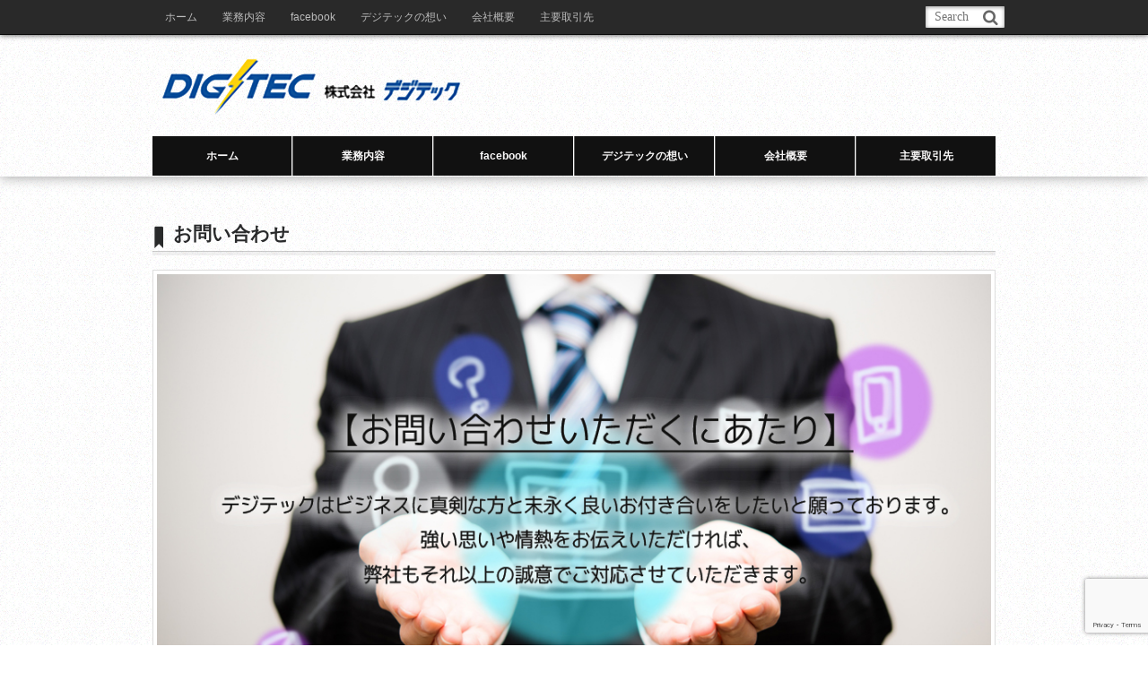

--- FILE ---
content_type: text/html; charset=UTF-8
request_url: https://digitec.jp/inquire/
body_size: 11699
content:
<!DOCTYPE html> <!--[if IE 6]><html class="no-js lt-ie9 lt-ie8 lt-ie7 eq-ie6" lang="ja"> <![endif]--><!--[if IE 7]><html class="no-js lt-ie9 lt-ie8 eq-ie7" lang="ja"> <![endif]--><!--[if IE 8]><html class="no-js lt-ie9 eq-ie8" lang="ja"> <![endif]--> <!--[if gt IE 8]><!--><html lang="ja" class="no-js"><!--<![endif]--><head prefix="og: http://ogp.me/ns# fb: http://ogp.me/ns/fb# article: http://ogp.me/ns/article#"><meta charset="utf-8" /><meta name="viewport" content="width=device-width,initial-scale=1,minimum-scale=1,user-scalable=yes" /><meta name="description" content="※のついた項目は必須入力です。" /><meta name="keywords" content="" /><meta property="og:title" content="お問い合わせ" /><meta property="og:type" content="article" /><meta property="og:url" content="https://digitec.jp/inquire/" /><meta property="og:image" content="https:/digitec.jp/wp-content/uploads/2015/04/inqu-1.jpg" /><meta property="og:description" content="※のついた項目は必須入力です。" /><meta property="og:site_name" content="兵庫県姫路市の店舗内外装から看板・大型テント倉庫までトータルプロデュースの株式会社デジテック(Win-win or No Deal)" /><link rel="canonical" href="https://digitec.jp/inquire/" /><title>お問い合わせ  |  兵庫県姫路市の店舗・看板プロデューサー株式会社デジテック(Win-win or No Deal)</title><meta name='robots' content='max-image-preview:large' /><link rel="dns-prefetch" href="//connect.facebook.net" /><link rel="dns-prefetch" href="//secure.gravatar.com" /><link rel="dns-prefetch" href="//api.pinterest.com" /><link rel="dns-prefetch" href="//jsoon.digitiminimi.com" /><link rel="dns-prefetch" href="//b.hatena.ne.jp" /><link rel="dns-prefetch" href="//platform.twitter.com" /><meta http-equiv="Last-Modified" content="土, 02 4月 2016 20:05:15 +0900" /><link rel='dns-prefetch' href='//webfonts.xserver.jp' /><link rel='dns-prefetch' href='//ajax.googleapis.com' /><link rel='dns-prefetch' href='//widgetlogic.org' /><link rel="alternate" type="application/rss+xml" title="兵庫県姫路市の店舗内外装から看板・大型テント倉庫までトータルプロデュースの株式会社デジテック(Win-win or No Deal) &raquo; フィード" href="https://digitec.jp/feed/" /><link rel="alternate" type="application/rss+xml" title="兵庫県姫路市の店舗内外装から看板・大型テント倉庫までトータルプロデュースの株式会社デジテック(Win-win or No Deal) &raquo; コメントフィード" href="https://digitec.jp/comments/feed/" /> <script defer src="[data-uri]"></script> <!-- <link rel='stylesheet' id='digipress-css' href='https://digitec.jp/wp-content/cache/autoptimize/autoptimize_single_642612758012044832d56c34ea84d121.php?ver=20200923113231' type='text/css' media='all' /> --><!-- <link rel='stylesheet' id='dp-visual-css' href='https://digitec.jp/wp-content/cache/autoptimize/autoptimize_single_009bb0878ab30e9c9e579f84b0fac0c8.php?ver=20220814015746' type='text/css' media='all' /> -->
<link rel="stylesheet" type="text/css" href="//digitec.jp/wp-content/cache/wpfc-minified/9a5j6vtm/rtbh.css" media="all"/><style id='wp-emoji-styles-inline-css' type='text/css'>img.wp-smiley, img.emoji {
display: inline !important;
border: none !important;
box-shadow: none !important;
height: 1em !important;
width: 1em !important;
margin: 0 0.07em !important;
vertical-align: -0.1em !important;
background: none !important;
padding: 0 !important;
}</style><!-- <link rel='stylesheet' id='wp-block-library-css' href='https://digitec.jp/wp-includes/css/dist/block-library/style.min.css?ver=6.7' type='text/css' media='all' /> --><!-- <link rel='stylesheet' id='block-widget-css' href='https://digitec.jp/wp-content/cache/autoptimize/autoptimize_single_710940a2b53cc3eb73614b02ad89c67c.php?ver=1724867546' type='text/css' media='all' /> -->
<link rel="stylesheet" type="text/css" href="//digitec.jp/wp-content/cache/wpfc-minified/l9896hig/rtbh.css" media="all"/><style id='classic-theme-styles-inline-css' type='text/css'>/*! This file is auto-generated */
.wp-block-button__link{color:#fff;background-color:#32373c;border-radius:9999px;box-shadow:none;text-decoration:none;padding:calc(.667em + 2px) calc(1.333em + 2px);font-size:1.125em}.wp-block-file__button{background:#32373c;color:#fff;text-decoration:none}</style><style id='global-styles-inline-css' type='text/css'>:root{--wp--preset--aspect-ratio--square: 1;--wp--preset--aspect-ratio--4-3: 4/3;--wp--preset--aspect-ratio--3-4: 3/4;--wp--preset--aspect-ratio--3-2: 3/2;--wp--preset--aspect-ratio--2-3: 2/3;--wp--preset--aspect-ratio--16-9: 16/9;--wp--preset--aspect-ratio--9-16: 9/16;--wp--preset--color--black: #000000;--wp--preset--color--cyan-bluish-gray: #abb8c3;--wp--preset--color--white: #ffffff;--wp--preset--color--pale-pink: #f78da7;--wp--preset--color--vivid-red: #cf2e2e;--wp--preset--color--luminous-vivid-orange: #ff6900;--wp--preset--color--luminous-vivid-amber: #fcb900;--wp--preset--color--light-green-cyan: #7bdcb5;--wp--preset--color--vivid-green-cyan: #00d084;--wp--preset--color--pale-cyan-blue: #8ed1fc;--wp--preset--color--vivid-cyan-blue: #0693e3;--wp--preset--color--vivid-purple: #9b51e0;--wp--preset--gradient--vivid-cyan-blue-to-vivid-purple: linear-gradient(135deg,rgba(6,147,227,1) 0%,rgb(155,81,224) 100%);--wp--preset--gradient--light-green-cyan-to-vivid-green-cyan: linear-gradient(135deg,rgb(122,220,180) 0%,rgb(0,208,130) 100%);--wp--preset--gradient--luminous-vivid-amber-to-luminous-vivid-orange: linear-gradient(135deg,rgba(252,185,0,1) 0%,rgba(255,105,0,1) 100%);--wp--preset--gradient--luminous-vivid-orange-to-vivid-red: linear-gradient(135deg,rgba(255,105,0,1) 0%,rgb(207,46,46) 100%);--wp--preset--gradient--very-light-gray-to-cyan-bluish-gray: linear-gradient(135deg,rgb(238,238,238) 0%,rgb(169,184,195) 100%);--wp--preset--gradient--cool-to-warm-spectrum: linear-gradient(135deg,rgb(74,234,220) 0%,rgb(151,120,209) 20%,rgb(207,42,186) 40%,rgb(238,44,130) 60%,rgb(251,105,98) 80%,rgb(254,248,76) 100%);--wp--preset--gradient--blush-light-purple: linear-gradient(135deg,rgb(255,206,236) 0%,rgb(152,150,240) 100%);--wp--preset--gradient--blush-bordeaux: linear-gradient(135deg,rgb(254,205,165) 0%,rgb(254,45,45) 50%,rgb(107,0,62) 100%);--wp--preset--gradient--luminous-dusk: linear-gradient(135deg,rgb(255,203,112) 0%,rgb(199,81,192) 50%,rgb(65,88,208) 100%);--wp--preset--gradient--pale-ocean: linear-gradient(135deg,rgb(255,245,203) 0%,rgb(182,227,212) 50%,rgb(51,167,181) 100%);--wp--preset--gradient--electric-grass: linear-gradient(135deg,rgb(202,248,128) 0%,rgb(113,206,126) 100%);--wp--preset--gradient--midnight: linear-gradient(135deg,rgb(2,3,129) 0%,rgb(40,116,252) 100%);--wp--preset--font-size--small: 13px;--wp--preset--font-size--medium: 20px;--wp--preset--font-size--large: 36px;--wp--preset--font-size--x-large: 42px;--wp--preset--spacing--20: 0.44rem;--wp--preset--spacing--30: 0.67rem;--wp--preset--spacing--40: 1rem;--wp--preset--spacing--50: 1.5rem;--wp--preset--spacing--60: 2.25rem;--wp--preset--spacing--70: 3.38rem;--wp--preset--spacing--80: 5.06rem;--wp--preset--shadow--natural: 6px 6px 9px rgba(0, 0, 0, 0.2);--wp--preset--shadow--deep: 12px 12px 50px rgba(0, 0, 0, 0.4);--wp--preset--shadow--sharp: 6px 6px 0px rgba(0, 0, 0, 0.2);--wp--preset--shadow--outlined: 6px 6px 0px -3px rgba(255, 255, 255, 1), 6px 6px rgba(0, 0, 0, 1);--wp--preset--shadow--crisp: 6px 6px 0px rgba(0, 0, 0, 1);}:where(.is-layout-flex){gap: 0.5em;}:where(.is-layout-grid){gap: 0.5em;}body .is-layout-flex{display: flex;}.is-layout-flex{flex-wrap: wrap;align-items: center;}.is-layout-flex > :is(*, div){margin: 0;}body .is-layout-grid{display: grid;}.is-layout-grid > :is(*, div){margin: 0;}:where(.wp-block-columns.is-layout-flex){gap: 2em;}:where(.wp-block-columns.is-layout-grid){gap: 2em;}:where(.wp-block-post-template.is-layout-flex){gap: 1.25em;}:where(.wp-block-post-template.is-layout-grid){gap: 1.25em;}.has-black-color{color: var(--wp--preset--color--black) !important;}.has-cyan-bluish-gray-color{color: var(--wp--preset--color--cyan-bluish-gray) !important;}.has-white-color{color: var(--wp--preset--color--white) !important;}.has-pale-pink-color{color: var(--wp--preset--color--pale-pink) !important;}.has-vivid-red-color{color: var(--wp--preset--color--vivid-red) !important;}.has-luminous-vivid-orange-color{color: var(--wp--preset--color--luminous-vivid-orange) !important;}.has-luminous-vivid-amber-color{color: var(--wp--preset--color--luminous-vivid-amber) !important;}.has-light-green-cyan-color{color: var(--wp--preset--color--light-green-cyan) !important;}.has-vivid-green-cyan-color{color: var(--wp--preset--color--vivid-green-cyan) !important;}.has-pale-cyan-blue-color{color: var(--wp--preset--color--pale-cyan-blue) !important;}.has-vivid-cyan-blue-color{color: var(--wp--preset--color--vivid-cyan-blue) !important;}.has-vivid-purple-color{color: var(--wp--preset--color--vivid-purple) !important;}.has-black-background-color{background-color: var(--wp--preset--color--black) !important;}.has-cyan-bluish-gray-background-color{background-color: var(--wp--preset--color--cyan-bluish-gray) !important;}.has-white-background-color{background-color: var(--wp--preset--color--white) !important;}.has-pale-pink-background-color{background-color: var(--wp--preset--color--pale-pink) !important;}.has-vivid-red-background-color{background-color: var(--wp--preset--color--vivid-red) !important;}.has-luminous-vivid-orange-background-color{background-color: var(--wp--preset--color--luminous-vivid-orange) !important;}.has-luminous-vivid-amber-background-color{background-color: var(--wp--preset--color--luminous-vivid-amber) !important;}.has-light-green-cyan-background-color{background-color: var(--wp--preset--color--light-green-cyan) !important;}.has-vivid-green-cyan-background-color{background-color: var(--wp--preset--color--vivid-green-cyan) !important;}.has-pale-cyan-blue-background-color{background-color: var(--wp--preset--color--pale-cyan-blue) !important;}.has-vivid-cyan-blue-background-color{background-color: var(--wp--preset--color--vivid-cyan-blue) !important;}.has-vivid-purple-background-color{background-color: var(--wp--preset--color--vivid-purple) !important;}.has-black-border-color{border-color: var(--wp--preset--color--black) !important;}.has-cyan-bluish-gray-border-color{border-color: var(--wp--preset--color--cyan-bluish-gray) !important;}.has-white-border-color{border-color: var(--wp--preset--color--white) !important;}.has-pale-pink-border-color{border-color: var(--wp--preset--color--pale-pink) !important;}.has-vivid-red-border-color{border-color: var(--wp--preset--color--vivid-red) !important;}.has-luminous-vivid-orange-border-color{border-color: var(--wp--preset--color--luminous-vivid-orange) !important;}.has-luminous-vivid-amber-border-color{border-color: var(--wp--preset--color--luminous-vivid-amber) !important;}.has-light-green-cyan-border-color{border-color: var(--wp--preset--color--light-green-cyan) !important;}.has-vivid-green-cyan-border-color{border-color: var(--wp--preset--color--vivid-green-cyan) !important;}.has-pale-cyan-blue-border-color{border-color: var(--wp--preset--color--pale-cyan-blue) !important;}.has-vivid-cyan-blue-border-color{border-color: var(--wp--preset--color--vivid-cyan-blue) !important;}.has-vivid-purple-border-color{border-color: var(--wp--preset--color--vivid-purple) !important;}.has-vivid-cyan-blue-to-vivid-purple-gradient-background{background: var(--wp--preset--gradient--vivid-cyan-blue-to-vivid-purple) !important;}.has-light-green-cyan-to-vivid-green-cyan-gradient-background{background: var(--wp--preset--gradient--light-green-cyan-to-vivid-green-cyan) !important;}.has-luminous-vivid-amber-to-luminous-vivid-orange-gradient-background{background: var(--wp--preset--gradient--luminous-vivid-amber-to-luminous-vivid-orange) !important;}.has-luminous-vivid-orange-to-vivid-red-gradient-background{background: var(--wp--preset--gradient--luminous-vivid-orange-to-vivid-red) !important;}.has-very-light-gray-to-cyan-bluish-gray-gradient-background{background: var(--wp--preset--gradient--very-light-gray-to-cyan-bluish-gray) !important;}.has-cool-to-warm-spectrum-gradient-background{background: var(--wp--preset--gradient--cool-to-warm-spectrum) !important;}.has-blush-light-purple-gradient-background{background: var(--wp--preset--gradient--blush-light-purple) !important;}.has-blush-bordeaux-gradient-background{background: var(--wp--preset--gradient--blush-bordeaux) !important;}.has-luminous-dusk-gradient-background{background: var(--wp--preset--gradient--luminous-dusk) !important;}.has-pale-ocean-gradient-background{background: var(--wp--preset--gradient--pale-ocean) !important;}.has-electric-grass-gradient-background{background: var(--wp--preset--gradient--electric-grass) !important;}.has-midnight-gradient-background{background: var(--wp--preset--gradient--midnight) !important;}.has-small-font-size{font-size: var(--wp--preset--font-size--small) !important;}.has-medium-font-size{font-size: var(--wp--preset--font-size--medium) !important;}.has-large-font-size{font-size: var(--wp--preset--font-size--large) !important;}.has-x-large-font-size{font-size: var(--wp--preset--font-size--x-large) !important;}
:where(.wp-block-post-template.is-layout-flex){gap: 1.25em;}:where(.wp-block-post-template.is-layout-grid){gap: 1.25em;}
:where(.wp-block-columns.is-layout-flex){gap: 2em;}:where(.wp-block-columns.is-layout-grid){gap: 2em;}
:root :where(.wp-block-pullquote){font-size: 1.5em;line-height: 1.6;}</style><!-- <link rel='stylesheet' id='contact-form-7-css' href='https://digitec.jp/wp-content/cache/autoptimize/autoptimize_single_3fd2afa98866679439097f4ab102fe0a.php?ver=6.0' type='text/css' media='all' /> -->
<link rel="stylesheet" type="text/css" href="//digitec.jp/wp-content/cache/wpfc-minified/kakmxekm/rtbh.css" media="all"/> <script type="text/javascript" src="https://ajax.googleapis.com/ajax/libs/jquery/2.2.4/jquery.min.js?ver=6.7" id="jquery-js"></script> <script defer type="text/javascript" src="//webfonts.xserver.jp/js/xserverv3.js?fadein=0&amp;ver=2.0.8" id="typesquare_std-js"></script> <link rel="https://api.w.org/" href="https://digitec.jp/wp-json/" /><link rel="alternate" title="JSON" type="application/json" href="https://digitec.jp/wp-json/wp/v2/pages/22" /><link rel="EditURI" type="application/rsd+xml" title="RSD" href="https://digitec.jp/xmlrpc.php?rsd" /><link rel='shortlink' href='https://digitec.jp/?p=22' /><link rel="alternate" title="oEmbed (JSON)" type="application/json+oembed" href="https://digitec.jp/wp-json/oembed/1.0/embed?url=https%3A%2F%2Fdigitec.jp%2Finquire%2F" /><link rel="alternate" title="oEmbed (XML)" type="text/xml+oembed" href="https://digitec.jp/wp-json/oembed/1.0/embed?url=https%3A%2F%2Fdigitec.jp%2Finquire%2F&#038;format=xml" /><style type='text/css'>h1,h2,h3,h1:lang(ja),h2:lang(ja),h3:lang(ja),.entry-title:lang(ja){ font-family: "丸フォーク M";}h4,h5,h6,h4:lang(ja),h5:lang(ja),h6:lang(ja),div.entry-meta span:lang(ja),footer.entry-footer span:lang(ja){ font-family: "丸フォーク M";}.hentry,.entry-content p,.post-inner.entry-content p,#comments div:lang(ja){ font-family: "新ゴ R";}strong,b,#comments .comment-author .fn:lang(ja){ font-family: "新ゴ B";}</style><link rel="icon" href="https://digitec.jp/wp-content/uploads/2020/09/cropped-digiicon-32x32.png" sizes="32x32" /><link rel="icon" href="https://digitec.jp/wp-content/uploads/2020/09/cropped-digiicon-192x192.png" sizes="192x192" /><link rel="apple-touch-icon" href="https://digitec.jp/wp-content/uploads/2020/09/cropped-digiicon-180x180.png" /><meta name="msapplication-TileImage" content="https://digitec.jp/wp-content/uploads/2020/09/cropped-digiicon-270x270.png" /> <script defer src="[data-uri]"></script></head><body class="page-template-default page page-id-22"><header id="header_area"><div id="site_title"><h1><a href="https://digitec.jp/" title="兵庫県姫路市の店舗内外装から看板・大型テント倉庫までトータルプロデュースの株式会社デジテック(Win-win or No Deal)"><img src="https://digitec.jp/wp-content/uploads/digipress/mature/title/heads.png" alt="兵庫県姫路市の店舗内外装から看板・大型テント倉庫までトータルプロデュースの株式会社デジテック(Win-win or No Deal)" /></a></h1></div></header><div id="container" class="dp-container clearfix"><div id="content" class="content one-col"><article id="post-22" class="post-22 page type-page status-publish"><header><h1 class="entry-title posttitle icon-bookmark-narrow"><span>お問い合わせ</span></h1></header><div class="entry entry-content"><p><img fetchpriority="high" decoding="async" class="alignnone size-full wp-image-64" src="https:/digitec.jp/wp-content/uploads/2015/04/inqu-1.jpg" alt="inqu" width="1000" height="505" srcset="https://digitec.jp/wp-content/uploads/2015/04/inqu-1.jpg 1000w, https://digitec.jp/wp-content/uploads/2015/04/inqu-1-300x152.jpg 300w, https://digitec.jp/wp-content/uploads/2015/04/inqu-1-768x388.jpg 768w" sizes="(max-width: 1000px) 100vw, 1000px" /></p><p><span style="color: #ff0000;"><strong>※のついた項目は必須入力です。</strong></span></p><div class="wpcf7 no-js" id="wpcf7-f21-p22-o1" lang="ja" dir="ltr" data-wpcf7-id="21"><div class="screen-reader-response"><p role="status" aria-live="polite" aria-atomic="true"></p><ul></ul></div><form action="/inquire/#wpcf7-f21-p22-o1" method="post" class="wpcf7-form init" aria-label="コンタクトフォーム" novalidate="novalidate" data-status="init"><div style="display: none;"> <input type="hidden" name="_wpcf7" value="21" /> <input type="hidden" name="_wpcf7_version" value="6.0" /> <input type="hidden" name="_wpcf7_locale" value="ja" /> <input type="hidden" name="_wpcf7_unit_tag" value="wpcf7-f21-p22-o1" /> <input type="hidden" name="_wpcf7_container_post" value="22" /> <input type="hidden" name="_wpcf7_posted_data_hash" value="" /> <input type="hidden" name="_wpcf7_recaptcha_response" value="" /></div><h4>お問い合わせ内容</h4><table class="table table-bordered table-striped table-contactform7"><tr><th><p><span class="title-contactform7">ご相談内容</span><span class="inquired">※</span></p></th><td><p><span class="wpcf7-form-control-wrap" data-name="radio-256"><span class="wpcf7-form-control wpcf7-radio"><span class="wpcf7-list-item first"><label><input type="radio" name="radio-256" value="フランチャイズ本部構築のご相談" checked="checked" /><span class="wpcf7-list-item-label">フランチャイズ本部構築のご相談</span></label></span><span class="wpcf7-list-item"><label><input type="radio" name="radio-256" value="店舗・サインプロデュースのご依頼" /><span class="wpcf7-list-item-label">店舗・サインプロデュースのご依頼</span></label></span><span class="wpcf7-list-item"><label><input type="radio" name="radio-256" value="店舗活性化及び飛沫防止対策のご依頼" /><span class="wpcf7-list-item-label">店舗活性化及び飛沫防止対策のご依頼</span></label></span><span class="wpcf7-list-item last"><label><input type="radio" name="radio-256" value="講演のご依頼" /><span class="wpcf7-list-item-label">講演のご依頼</span></label></span></span></span></p></td></tr><tr><th><p><span class="title-contactform7">ご相談内容やご予算をできる限り詳しくお書きください。</span><span class="inquired">※売込厳禁</span></p></th><td class="message-100"><p><span class="wpcf7-form-control-wrap" data-name="your-message"><textarea cols="40" rows="15" maxlength="2000" class="wpcf7-form-control wpcf7-textarea wpcf7-validates-as-required" aria-required="true" aria-invalid="false" placeholder="例：詳細に書かれていない場合はご返答致しかねます。また弊社の業務を妨げる悪質な長文書込みはIPアドレス管理により即座に排除します。" name="your-message"></textarea></span></p></td></tr></table><h4>お客様情報</h4><table class="table table-bordered table-striped table-contactform7"><tr><th><p><span class="title-contactform7">御社名および屋号名</span><span class="inquired">※</span></p></th><td><p><span class="wpcf7-form-control-wrap" data-name="text-18"><input size="40" maxlength="400" class="wpcf7-form-control wpcf7-text wpcf7-validates-as-required" aria-required="true" aria-invalid="false" value="" type="text" name="text-18" /></span></p></td></tr><tr><th><p><span class="title-contactform7">ご担当者お名前</span><span class="inquired">※</span></p></th><td><p><span class="wpcf7-form-control-wrap" data-name="your-name"><input size="40" maxlength="400" class="wpcf7-form-control wpcf7-text wpcf7-validates-as-required" aria-required="true" aria-invalid="false" value="" type="text" name="your-name" /></span></p></td></tr><tr><th><p><span class="title-contactform7">メールアドレス</span><span class="inquired">※</span></p></th><td><p>お間違いの無いようにご注意ください。<span class="wpcf7-form-control-wrap" data-name="your-email"><input size="50" maxlength="400" class="wpcf7-form-control wpcf7-email wpcf7-validates-as-required wpcf7-text wpcf7-validates-as-email" aria-required="true" aria-invalid="false" placeholder="例：xxx@xxx.com" value="" type="email" name="your-email" /></span></p></td></tr><tr><th><p><span class="title-contactform7">郵便番号</span><span class="inquired">※</span></p></th><td><p>郵便番号をご入力頂きましたら、<br /> 都道府県と住所の一部(町名まで)が自動で入力されます。<br /> 「ご住所」の欄に、その続きをご記入ください。<br /> <span class="wpcf7-form-control-wrap" data-name="zip"><input size="30" maxlength="400" class="wpcf7-form-control wpcf7-text wpcf7-validates-as-required" id="zip" aria-required="true" aria-invalid="false" placeholder="例：XXXXXXX (ハイフンなしで)" value="" type="text" name="zip" /></span></p></td></tr><tr><th><p><span class="title-contactform7">都道府県</span><span class="inquired">※</span></p></th><td><p><span class="wpcf7-form-control-wrap" data-name="pref"><input size="20" maxlength="400" class="wpcf7-form-control wpcf7-text wpcf7-validates-as-required" id="pref" aria-required="true" aria-invalid="false" value="" type="text" name="pref" /></span></p></td></tr><tr><th><p><span class="title-contactform7">ご住所</span><span class="inquired">※</span></p></th><td class="address-100"><p><span class="wpcf7-form-control-wrap" data-name="addr"><input size="60" maxlength="400" class="wpcf7-form-control wpcf7-text wpcf7-validates-as-required" id="addr" aria-required="true" aria-invalid="false" value="" type="text" name="addr" /></span></p></td></tr><tr><th><p><span class="title-contactform7">お電話番号</span><span class="inquired">※</span></p></th><td><p><span class="wpcf7-form-control-wrap" data-name="text-17"><input size="40" maxlength="400" class="wpcf7-form-control wpcf7-text wpcf7-validates-as-required" aria-required="true" aria-invalid="false" placeholder="例：xxx-xxx-xxxx" value="" type="text" name="text-17" /></span></p></td></tr><tr><th><p><span class="title-contactform7">御社(お店)サイトURL</span></p></th><td><p>ホームページ・ブログ等をお持ちでしたらご入力ください。<br /> <span class="wpcf7-form-control-wrap" data-name="text-20"><input size="50" maxlength="400" class="wpcf7-form-control wpcf7-text" aria-invalid="false" placeholder="例：http://xxxxxx.jp/" value="" type="text" name="text-20" /></span></p></td></tr></table><p><span style="font-size:0.9em;">【個人情報の利用目的】<br /> お客様からのお問い合わせにつきまして、メールもしくはお電話にてご回答をさせていただく為に、 お客様からお預りした個人情報を必要とします。<br /> ご提供頂きます個人情報は、法的義務を伴う開示請求を受けた場合を除き、お問い合わせ、ご連絡以外の目的には使用しません。ただし弊社が悪質と判断した場合はこの限りではありません。</span></p><p class="text-center"><input class="wpcf7-form-control wpcf7-submit has-spinner" type="submit" value="個人情報の利用目的に同意して送信" /></p><p style="display: none !important;" class="akismet-fields-container" data-prefix="_wpcf7_ak_"><label>&#916;<textarea name="_wpcf7_ak_hp_textarea" cols="45" rows="8" maxlength="100"></textarea></label><input type="hidden" id="ak_js_1" name="_wpcf7_ak_js" value="125"/><script defer src="[data-uri]"></script></p><div class="wpcf7-response-output" aria-hidden="true"></div></form></div></div></article></div></div><nav id="fixed_menu"><ul id="fixed_menu_ul" class="menu"><li id="menu-item-10" class="menu-item menu-item-type-custom menu-item-object-custom menu-item-home"><a href="https://digitec.jp/">ホーム</a></li><li id="menu-item-120" class="menu-item menu-item-type-post_type menu-item-object-page"><a href="https://digitec.jp/business/">業務内容</a></li><li id="menu-item-15" class="menu-item menu-item-type-custom menu-item-object-custom"><a href="https://www.facebook.com/digitec21">facebook</a></li><li id="menu-item-118" class="menu-item menu-item-type-post_type menu-item-object-page"><a href="https://digitec.jp/message/">デジテックの想い</a></li><li id="menu-item-119" class="menu-item menu-item-type-post_type menu-item-object-page"><a href="https://digitec.jp/companyinfo/">会社概要</a></li><li id="menu-item-121" class="menu-item menu-item-type-post_type menu-item-object-page"><a href="https://digitec.jp/client/">主要取引先</a></li></ul><div id="fixed_sform"><div class="hd_searchform"><form method="get" id="searchform" action="https://digitec.jp/"> <label for="s" class="assistive-text">Search</label> <input type="text" class="field" name="s" id="s" placeholder="Search" /> <input type="submit" class="submit" name="submit" id="searchsubmit" value="" /></form></div></div><div id="expand_float_menu" class="exp_icon icon-menu"><span>Menu</span></div></nav><div id="upperdiv"><nav id="main_menu"><div id="expand_global_menu" class="exp_icon icon-menu"><span>Menu</span></div><ul id="main_menu_ul" class="menu_num_6"><li id="menu-item-10" class="menu-item menu-item-type-custom menu-item-object-custom menu-item-home"><a href="https://digitec.jp/">ホーム</a></li><li id="menu-item-120" class="menu-item menu-item-type-post_type menu-item-object-page"><a href="https://digitec.jp/business/">業務内容</a></li><li id="menu-item-15" class="menu-item menu-item-type-custom menu-item-object-custom"><a href="https://www.facebook.com/digitec21">facebook</a></li><li id="menu-item-118" class="menu-item menu-item-type-post_type menu-item-object-page"><a href="https://digitec.jp/message/">デジテックの想い</a></li><li id="menu-item-119" class="menu-item menu-item-type-post_type menu-item-object-page"><a href="https://digitec.jp/companyinfo/">会社概要</a></li><li id="menu-item-121" class="menu-item menu-item-type-post_type menu-item-object-page"><a href="https://digitec.jp/client/">主要取引先</a></li></ul></nav></div><footer id="footer"><div id="footer-bottom">&copy; 2024 <a href="https://digitec.jp/">兵庫県姫路市の店舗内外装から看板・大型テント倉庫までトータルプロデュースの株式会社デジテック(Win-win or No Deal)</a>.</div></footer><div id="gototop"><a href="#header_area" class="icon-up-bold"><span>Return Top</span></a></div> <!--[if lt IE 7]><script type="text/javascript" src="https://digitec.jp/wp-content/themes/dp-mature/inc/js/nomoreie6.js"></script><![endif]--> <script defer src="[data-uri]"></script><script defer type="text/javascript" src="https://digitec.jp/wp-content/themes/dp-mature/inc/js/jquery/jquery.sharecount.min.js?ver=1.4.2.2" id="sns-share-count-js"></script> <script defer type="text/javascript" src="https://digitec.jp/wp-content/themes/dp-mature/inc/js/theme-import.min.js?ver=1.4.2.2" id="dp-js-js"></script> <script type="text/javascript" src="https://digitec.jp/wp-includes/js/dist/hooks.min.js?ver=4d63a3d491d11ffd8ac6" id="wp-hooks-js"></script> <script type="text/javascript" src="https://digitec.jp/wp-includes/js/dist/i18n.min.js?ver=5e580eb46a90c2b997e6" id="wp-i18n-js"></script> <script defer id="wp-i18n-js-after" src="[data-uri]"></script> <script defer type="text/javascript" src="https://digitec.jp/wp-content/cache/autoptimize/autoptimize_single_2e187162915b1d22fd4558fee30f5613.php?ver=6.0" id="swv-js"></script> <script defer id="contact-form-7-js-translations" src="[data-uri]"></script> <script defer id="contact-form-7-js-before" src="[data-uri]"></script> <script defer type="text/javascript" src="https://digitec.jp/wp-content/cache/autoptimize/autoptimize_single_2912c657d0592cc532dff73d0d2ce7bb.php?ver=6.0" id="contact-form-7-js"></script> <script defer type="text/javascript" src="https://widgetlogic.org/v2/js/data.js?t=1732060800&amp;ver=6.0.0" id="widget-logic_live_match_widget-js"></script> <script defer type="text/javascript" src="https://www.google.com/recaptcha/api.js?render=6LcYRuYZAAAAALzcCf0liGnq8LNfhc21pEcBXaL4&amp;ver=3.0" id="google-recaptcha-js"></script> <script type="text/javascript" src="https://digitec.jp/wp-includes/js/dist/vendor/wp-polyfill.min.js?ver=3.15.0" id="wp-polyfill-js"></script> <script defer id="wpcf7-recaptcha-js-before" src="[data-uri]"></script> <script defer type="text/javascript" src="https://digitec.jp/wp-content/cache/autoptimize/autoptimize_single_ec0187677793456f98473f49d9e9b95f.php?ver=6.0" id="wpcf7-recaptcha-js"></script> <!--[if lt IE 9]><script src="https://digitec.jp/wp-content/themes/dp-mature/inc/js/theme-import-ie-min.js"></script><![endif]--><!--[if lt IE 9]><script src="https://digitec.jp/wp-content/themes/dp-mature/inc/js/html5shiv-min.js"></script><script src="https://digitec.jp/wp-content/themes/dp-mature/inc/js/selectivizr-min.js"></script><![endif]--><script type="application/ld+json">{"@context":"http://schema.org","@type":"Article","mainEntityOfPage":{"@type":"WebPage","@id":"https://digitec.jp/inquire/"},"headline":"お問い合わせ","image":{"@type":"ImageObject","url":"","width":696,"height":0},"datePublished":"2015-04-01T19:48:03+09:00","dateModified":"2016-04-02T20:05:15+09:00","author":{"@type":"Person","name":"digitec"},"publisher":{"@type":"Organization","name":"兵庫県姫路市の店舗内外装から看板・大型テント倉庫までトータルプロデュースの株式会社デジテック(Win-win or No Deal)","logo":{"@type":"ImageObject","url":"https://digitec.jp/wp-content/uploads/digipress/mature/title/heads.png","width":350,"height":60}},"description":"※のついた項目は必須入力です。..."}</script></body></html><!-- WP Fastest Cache file was created in 0.35112404823303 seconds, on 20-11-24 15:53:04 -->

--- FILE ---
content_type: text/html; charset=utf-8
request_url: https://www.google.com/recaptcha/api2/anchor?ar=1&k=6LcYRuYZAAAAALzcCf0liGnq8LNfhc21pEcBXaL4&co=aHR0cHM6Ly9kaWdpdGVjLmpwOjQ0Mw..&hl=en&v=PoyoqOPhxBO7pBk68S4YbpHZ&size=invisible&anchor-ms=20000&execute-ms=30000&cb=9hcqxowr5xey
body_size: 48688
content:
<!DOCTYPE HTML><html dir="ltr" lang="en"><head><meta http-equiv="Content-Type" content="text/html; charset=UTF-8">
<meta http-equiv="X-UA-Compatible" content="IE=edge">
<title>reCAPTCHA</title>
<style type="text/css">
/* cyrillic-ext */
@font-face {
  font-family: 'Roboto';
  font-style: normal;
  font-weight: 400;
  font-stretch: 100%;
  src: url(//fonts.gstatic.com/s/roboto/v48/KFO7CnqEu92Fr1ME7kSn66aGLdTylUAMa3GUBHMdazTgWw.woff2) format('woff2');
  unicode-range: U+0460-052F, U+1C80-1C8A, U+20B4, U+2DE0-2DFF, U+A640-A69F, U+FE2E-FE2F;
}
/* cyrillic */
@font-face {
  font-family: 'Roboto';
  font-style: normal;
  font-weight: 400;
  font-stretch: 100%;
  src: url(//fonts.gstatic.com/s/roboto/v48/KFO7CnqEu92Fr1ME7kSn66aGLdTylUAMa3iUBHMdazTgWw.woff2) format('woff2');
  unicode-range: U+0301, U+0400-045F, U+0490-0491, U+04B0-04B1, U+2116;
}
/* greek-ext */
@font-face {
  font-family: 'Roboto';
  font-style: normal;
  font-weight: 400;
  font-stretch: 100%;
  src: url(//fonts.gstatic.com/s/roboto/v48/KFO7CnqEu92Fr1ME7kSn66aGLdTylUAMa3CUBHMdazTgWw.woff2) format('woff2');
  unicode-range: U+1F00-1FFF;
}
/* greek */
@font-face {
  font-family: 'Roboto';
  font-style: normal;
  font-weight: 400;
  font-stretch: 100%;
  src: url(//fonts.gstatic.com/s/roboto/v48/KFO7CnqEu92Fr1ME7kSn66aGLdTylUAMa3-UBHMdazTgWw.woff2) format('woff2');
  unicode-range: U+0370-0377, U+037A-037F, U+0384-038A, U+038C, U+038E-03A1, U+03A3-03FF;
}
/* math */
@font-face {
  font-family: 'Roboto';
  font-style: normal;
  font-weight: 400;
  font-stretch: 100%;
  src: url(//fonts.gstatic.com/s/roboto/v48/KFO7CnqEu92Fr1ME7kSn66aGLdTylUAMawCUBHMdazTgWw.woff2) format('woff2');
  unicode-range: U+0302-0303, U+0305, U+0307-0308, U+0310, U+0312, U+0315, U+031A, U+0326-0327, U+032C, U+032F-0330, U+0332-0333, U+0338, U+033A, U+0346, U+034D, U+0391-03A1, U+03A3-03A9, U+03B1-03C9, U+03D1, U+03D5-03D6, U+03F0-03F1, U+03F4-03F5, U+2016-2017, U+2034-2038, U+203C, U+2040, U+2043, U+2047, U+2050, U+2057, U+205F, U+2070-2071, U+2074-208E, U+2090-209C, U+20D0-20DC, U+20E1, U+20E5-20EF, U+2100-2112, U+2114-2115, U+2117-2121, U+2123-214F, U+2190, U+2192, U+2194-21AE, U+21B0-21E5, U+21F1-21F2, U+21F4-2211, U+2213-2214, U+2216-22FF, U+2308-230B, U+2310, U+2319, U+231C-2321, U+2336-237A, U+237C, U+2395, U+239B-23B7, U+23D0, U+23DC-23E1, U+2474-2475, U+25AF, U+25B3, U+25B7, U+25BD, U+25C1, U+25CA, U+25CC, U+25FB, U+266D-266F, U+27C0-27FF, U+2900-2AFF, U+2B0E-2B11, U+2B30-2B4C, U+2BFE, U+3030, U+FF5B, U+FF5D, U+1D400-1D7FF, U+1EE00-1EEFF;
}
/* symbols */
@font-face {
  font-family: 'Roboto';
  font-style: normal;
  font-weight: 400;
  font-stretch: 100%;
  src: url(//fonts.gstatic.com/s/roboto/v48/KFO7CnqEu92Fr1ME7kSn66aGLdTylUAMaxKUBHMdazTgWw.woff2) format('woff2');
  unicode-range: U+0001-000C, U+000E-001F, U+007F-009F, U+20DD-20E0, U+20E2-20E4, U+2150-218F, U+2190, U+2192, U+2194-2199, U+21AF, U+21E6-21F0, U+21F3, U+2218-2219, U+2299, U+22C4-22C6, U+2300-243F, U+2440-244A, U+2460-24FF, U+25A0-27BF, U+2800-28FF, U+2921-2922, U+2981, U+29BF, U+29EB, U+2B00-2BFF, U+4DC0-4DFF, U+FFF9-FFFB, U+10140-1018E, U+10190-1019C, U+101A0, U+101D0-101FD, U+102E0-102FB, U+10E60-10E7E, U+1D2C0-1D2D3, U+1D2E0-1D37F, U+1F000-1F0FF, U+1F100-1F1AD, U+1F1E6-1F1FF, U+1F30D-1F30F, U+1F315, U+1F31C, U+1F31E, U+1F320-1F32C, U+1F336, U+1F378, U+1F37D, U+1F382, U+1F393-1F39F, U+1F3A7-1F3A8, U+1F3AC-1F3AF, U+1F3C2, U+1F3C4-1F3C6, U+1F3CA-1F3CE, U+1F3D4-1F3E0, U+1F3ED, U+1F3F1-1F3F3, U+1F3F5-1F3F7, U+1F408, U+1F415, U+1F41F, U+1F426, U+1F43F, U+1F441-1F442, U+1F444, U+1F446-1F449, U+1F44C-1F44E, U+1F453, U+1F46A, U+1F47D, U+1F4A3, U+1F4B0, U+1F4B3, U+1F4B9, U+1F4BB, U+1F4BF, U+1F4C8-1F4CB, U+1F4D6, U+1F4DA, U+1F4DF, U+1F4E3-1F4E6, U+1F4EA-1F4ED, U+1F4F7, U+1F4F9-1F4FB, U+1F4FD-1F4FE, U+1F503, U+1F507-1F50B, U+1F50D, U+1F512-1F513, U+1F53E-1F54A, U+1F54F-1F5FA, U+1F610, U+1F650-1F67F, U+1F687, U+1F68D, U+1F691, U+1F694, U+1F698, U+1F6AD, U+1F6B2, U+1F6B9-1F6BA, U+1F6BC, U+1F6C6-1F6CF, U+1F6D3-1F6D7, U+1F6E0-1F6EA, U+1F6F0-1F6F3, U+1F6F7-1F6FC, U+1F700-1F7FF, U+1F800-1F80B, U+1F810-1F847, U+1F850-1F859, U+1F860-1F887, U+1F890-1F8AD, U+1F8B0-1F8BB, U+1F8C0-1F8C1, U+1F900-1F90B, U+1F93B, U+1F946, U+1F984, U+1F996, U+1F9E9, U+1FA00-1FA6F, U+1FA70-1FA7C, U+1FA80-1FA89, U+1FA8F-1FAC6, U+1FACE-1FADC, U+1FADF-1FAE9, U+1FAF0-1FAF8, U+1FB00-1FBFF;
}
/* vietnamese */
@font-face {
  font-family: 'Roboto';
  font-style: normal;
  font-weight: 400;
  font-stretch: 100%;
  src: url(//fonts.gstatic.com/s/roboto/v48/KFO7CnqEu92Fr1ME7kSn66aGLdTylUAMa3OUBHMdazTgWw.woff2) format('woff2');
  unicode-range: U+0102-0103, U+0110-0111, U+0128-0129, U+0168-0169, U+01A0-01A1, U+01AF-01B0, U+0300-0301, U+0303-0304, U+0308-0309, U+0323, U+0329, U+1EA0-1EF9, U+20AB;
}
/* latin-ext */
@font-face {
  font-family: 'Roboto';
  font-style: normal;
  font-weight: 400;
  font-stretch: 100%;
  src: url(//fonts.gstatic.com/s/roboto/v48/KFO7CnqEu92Fr1ME7kSn66aGLdTylUAMa3KUBHMdazTgWw.woff2) format('woff2');
  unicode-range: U+0100-02BA, U+02BD-02C5, U+02C7-02CC, U+02CE-02D7, U+02DD-02FF, U+0304, U+0308, U+0329, U+1D00-1DBF, U+1E00-1E9F, U+1EF2-1EFF, U+2020, U+20A0-20AB, U+20AD-20C0, U+2113, U+2C60-2C7F, U+A720-A7FF;
}
/* latin */
@font-face {
  font-family: 'Roboto';
  font-style: normal;
  font-weight: 400;
  font-stretch: 100%;
  src: url(//fonts.gstatic.com/s/roboto/v48/KFO7CnqEu92Fr1ME7kSn66aGLdTylUAMa3yUBHMdazQ.woff2) format('woff2');
  unicode-range: U+0000-00FF, U+0131, U+0152-0153, U+02BB-02BC, U+02C6, U+02DA, U+02DC, U+0304, U+0308, U+0329, U+2000-206F, U+20AC, U+2122, U+2191, U+2193, U+2212, U+2215, U+FEFF, U+FFFD;
}
/* cyrillic-ext */
@font-face {
  font-family: 'Roboto';
  font-style: normal;
  font-weight: 500;
  font-stretch: 100%;
  src: url(//fonts.gstatic.com/s/roboto/v48/KFO7CnqEu92Fr1ME7kSn66aGLdTylUAMa3GUBHMdazTgWw.woff2) format('woff2');
  unicode-range: U+0460-052F, U+1C80-1C8A, U+20B4, U+2DE0-2DFF, U+A640-A69F, U+FE2E-FE2F;
}
/* cyrillic */
@font-face {
  font-family: 'Roboto';
  font-style: normal;
  font-weight: 500;
  font-stretch: 100%;
  src: url(//fonts.gstatic.com/s/roboto/v48/KFO7CnqEu92Fr1ME7kSn66aGLdTylUAMa3iUBHMdazTgWw.woff2) format('woff2');
  unicode-range: U+0301, U+0400-045F, U+0490-0491, U+04B0-04B1, U+2116;
}
/* greek-ext */
@font-face {
  font-family: 'Roboto';
  font-style: normal;
  font-weight: 500;
  font-stretch: 100%;
  src: url(//fonts.gstatic.com/s/roboto/v48/KFO7CnqEu92Fr1ME7kSn66aGLdTylUAMa3CUBHMdazTgWw.woff2) format('woff2');
  unicode-range: U+1F00-1FFF;
}
/* greek */
@font-face {
  font-family: 'Roboto';
  font-style: normal;
  font-weight: 500;
  font-stretch: 100%;
  src: url(//fonts.gstatic.com/s/roboto/v48/KFO7CnqEu92Fr1ME7kSn66aGLdTylUAMa3-UBHMdazTgWw.woff2) format('woff2');
  unicode-range: U+0370-0377, U+037A-037F, U+0384-038A, U+038C, U+038E-03A1, U+03A3-03FF;
}
/* math */
@font-face {
  font-family: 'Roboto';
  font-style: normal;
  font-weight: 500;
  font-stretch: 100%;
  src: url(//fonts.gstatic.com/s/roboto/v48/KFO7CnqEu92Fr1ME7kSn66aGLdTylUAMawCUBHMdazTgWw.woff2) format('woff2');
  unicode-range: U+0302-0303, U+0305, U+0307-0308, U+0310, U+0312, U+0315, U+031A, U+0326-0327, U+032C, U+032F-0330, U+0332-0333, U+0338, U+033A, U+0346, U+034D, U+0391-03A1, U+03A3-03A9, U+03B1-03C9, U+03D1, U+03D5-03D6, U+03F0-03F1, U+03F4-03F5, U+2016-2017, U+2034-2038, U+203C, U+2040, U+2043, U+2047, U+2050, U+2057, U+205F, U+2070-2071, U+2074-208E, U+2090-209C, U+20D0-20DC, U+20E1, U+20E5-20EF, U+2100-2112, U+2114-2115, U+2117-2121, U+2123-214F, U+2190, U+2192, U+2194-21AE, U+21B0-21E5, U+21F1-21F2, U+21F4-2211, U+2213-2214, U+2216-22FF, U+2308-230B, U+2310, U+2319, U+231C-2321, U+2336-237A, U+237C, U+2395, U+239B-23B7, U+23D0, U+23DC-23E1, U+2474-2475, U+25AF, U+25B3, U+25B7, U+25BD, U+25C1, U+25CA, U+25CC, U+25FB, U+266D-266F, U+27C0-27FF, U+2900-2AFF, U+2B0E-2B11, U+2B30-2B4C, U+2BFE, U+3030, U+FF5B, U+FF5D, U+1D400-1D7FF, U+1EE00-1EEFF;
}
/* symbols */
@font-face {
  font-family: 'Roboto';
  font-style: normal;
  font-weight: 500;
  font-stretch: 100%;
  src: url(//fonts.gstatic.com/s/roboto/v48/KFO7CnqEu92Fr1ME7kSn66aGLdTylUAMaxKUBHMdazTgWw.woff2) format('woff2');
  unicode-range: U+0001-000C, U+000E-001F, U+007F-009F, U+20DD-20E0, U+20E2-20E4, U+2150-218F, U+2190, U+2192, U+2194-2199, U+21AF, U+21E6-21F0, U+21F3, U+2218-2219, U+2299, U+22C4-22C6, U+2300-243F, U+2440-244A, U+2460-24FF, U+25A0-27BF, U+2800-28FF, U+2921-2922, U+2981, U+29BF, U+29EB, U+2B00-2BFF, U+4DC0-4DFF, U+FFF9-FFFB, U+10140-1018E, U+10190-1019C, U+101A0, U+101D0-101FD, U+102E0-102FB, U+10E60-10E7E, U+1D2C0-1D2D3, U+1D2E0-1D37F, U+1F000-1F0FF, U+1F100-1F1AD, U+1F1E6-1F1FF, U+1F30D-1F30F, U+1F315, U+1F31C, U+1F31E, U+1F320-1F32C, U+1F336, U+1F378, U+1F37D, U+1F382, U+1F393-1F39F, U+1F3A7-1F3A8, U+1F3AC-1F3AF, U+1F3C2, U+1F3C4-1F3C6, U+1F3CA-1F3CE, U+1F3D4-1F3E0, U+1F3ED, U+1F3F1-1F3F3, U+1F3F5-1F3F7, U+1F408, U+1F415, U+1F41F, U+1F426, U+1F43F, U+1F441-1F442, U+1F444, U+1F446-1F449, U+1F44C-1F44E, U+1F453, U+1F46A, U+1F47D, U+1F4A3, U+1F4B0, U+1F4B3, U+1F4B9, U+1F4BB, U+1F4BF, U+1F4C8-1F4CB, U+1F4D6, U+1F4DA, U+1F4DF, U+1F4E3-1F4E6, U+1F4EA-1F4ED, U+1F4F7, U+1F4F9-1F4FB, U+1F4FD-1F4FE, U+1F503, U+1F507-1F50B, U+1F50D, U+1F512-1F513, U+1F53E-1F54A, U+1F54F-1F5FA, U+1F610, U+1F650-1F67F, U+1F687, U+1F68D, U+1F691, U+1F694, U+1F698, U+1F6AD, U+1F6B2, U+1F6B9-1F6BA, U+1F6BC, U+1F6C6-1F6CF, U+1F6D3-1F6D7, U+1F6E0-1F6EA, U+1F6F0-1F6F3, U+1F6F7-1F6FC, U+1F700-1F7FF, U+1F800-1F80B, U+1F810-1F847, U+1F850-1F859, U+1F860-1F887, U+1F890-1F8AD, U+1F8B0-1F8BB, U+1F8C0-1F8C1, U+1F900-1F90B, U+1F93B, U+1F946, U+1F984, U+1F996, U+1F9E9, U+1FA00-1FA6F, U+1FA70-1FA7C, U+1FA80-1FA89, U+1FA8F-1FAC6, U+1FACE-1FADC, U+1FADF-1FAE9, U+1FAF0-1FAF8, U+1FB00-1FBFF;
}
/* vietnamese */
@font-face {
  font-family: 'Roboto';
  font-style: normal;
  font-weight: 500;
  font-stretch: 100%;
  src: url(//fonts.gstatic.com/s/roboto/v48/KFO7CnqEu92Fr1ME7kSn66aGLdTylUAMa3OUBHMdazTgWw.woff2) format('woff2');
  unicode-range: U+0102-0103, U+0110-0111, U+0128-0129, U+0168-0169, U+01A0-01A1, U+01AF-01B0, U+0300-0301, U+0303-0304, U+0308-0309, U+0323, U+0329, U+1EA0-1EF9, U+20AB;
}
/* latin-ext */
@font-face {
  font-family: 'Roboto';
  font-style: normal;
  font-weight: 500;
  font-stretch: 100%;
  src: url(//fonts.gstatic.com/s/roboto/v48/KFO7CnqEu92Fr1ME7kSn66aGLdTylUAMa3KUBHMdazTgWw.woff2) format('woff2');
  unicode-range: U+0100-02BA, U+02BD-02C5, U+02C7-02CC, U+02CE-02D7, U+02DD-02FF, U+0304, U+0308, U+0329, U+1D00-1DBF, U+1E00-1E9F, U+1EF2-1EFF, U+2020, U+20A0-20AB, U+20AD-20C0, U+2113, U+2C60-2C7F, U+A720-A7FF;
}
/* latin */
@font-face {
  font-family: 'Roboto';
  font-style: normal;
  font-weight: 500;
  font-stretch: 100%;
  src: url(//fonts.gstatic.com/s/roboto/v48/KFO7CnqEu92Fr1ME7kSn66aGLdTylUAMa3yUBHMdazQ.woff2) format('woff2');
  unicode-range: U+0000-00FF, U+0131, U+0152-0153, U+02BB-02BC, U+02C6, U+02DA, U+02DC, U+0304, U+0308, U+0329, U+2000-206F, U+20AC, U+2122, U+2191, U+2193, U+2212, U+2215, U+FEFF, U+FFFD;
}
/* cyrillic-ext */
@font-face {
  font-family: 'Roboto';
  font-style: normal;
  font-weight: 900;
  font-stretch: 100%;
  src: url(//fonts.gstatic.com/s/roboto/v48/KFO7CnqEu92Fr1ME7kSn66aGLdTylUAMa3GUBHMdazTgWw.woff2) format('woff2');
  unicode-range: U+0460-052F, U+1C80-1C8A, U+20B4, U+2DE0-2DFF, U+A640-A69F, U+FE2E-FE2F;
}
/* cyrillic */
@font-face {
  font-family: 'Roboto';
  font-style: normal;
  font-weight: 900;
  font-stretch: 100%;
  src: url(//fonts.gstatic.com/s/roboto/v48/KFO7CnqEu92Fr1ME7kSn66aGLdTylUAMa3iUBHMdazTgWw.woff2) format('woff2');
  unicode-range: U+0301, U+0400-045F, U+0490-0491, U+04B0-04B1, U+2116;
}
/* greek-ext */
@font-face {
  font-family: 'Roboto';
  font-style: normal;
  font-weight: 900;
  font-stretch: 100%;
  src: url(//fonts.gstatic.com/s/roboto/v48/KFO7CnqEu92Fr1ME7kSn66aGLdTylUAMa3CUBHMdazTgWw.woff2) format('woff2');
  unicode-range: U+1F00-1FFF;
}
/* greek */
@font-face {
  font-family: 'Roboto';
  font-style: normal;
  font-weight: 900;
  font-stretch: 100%;
  src: url(//fonts.gstatic.com/s/roboto/v48/KFO7CnqEu92Fr1ME7kSn66aGLdTylUAMa3-UBHMdazTgWw.woff2) format('woff2');
  unicode-range: U+0370-0377, U+037A-037F, U+0384-038A, U+038C, U+038E-03A1, U+03A3-03FF;
}
/* math */
@font-face {
  font-family: 'Roboto';
  font-style: normal;
  font-weight: 900;
  font-stretch: 100%;
  src: url(//fonts.gstatic.com/s/roboto/v48/KFO7CnqEu92Fr1ME7kSn66aGLdTylUAMawCUBHMdazTgWw.woff2) format('woff2');
  unicode-range: U+0302-0303, U+0305, U+0307-0308, U+0310, U+0312, U+0315, U+031A, U+0326-0327, U+032C, U+032F-0330, U+0332-0333, U+0338, U+033A, U+0346, U+034D, U+0391-03A1, U+03A3-03A9, U+03B1-03C9, U+03D1, U+03D5-03D6, U+03F0-03F1, U+03F4-03F5, U+2016-2017, U+2034-2038, U+203C, U+2040, U+2043, U+2047, U+2050, U+2057, U+205F, U+2070-2071, U+2074-208E, U+2090-209C, U+20D0-20DC, U+20E1, U+20E5-20EF, U+2100-2112, U+2114-2115, U+2117-2121, U+2123-214F, U+2190, U+2192, U+2194-21AE, U+21B0-21E5, U+21F1-21F2, U+21F4-2211, U+2213-2214, U+2216-22FF, U+2308-230B, U+2310, U+2319, U+231C-2321, U+2336-237A, U+237C, U+2395, U+239B-23B7, U+23D0, U+23DC-23E1, U+2474-2475, U+25AF, U+25B3, U+25B7, U+25BD, U+25C1, U+25CA, U+25CC, U+25FB, U+266D-266F, U+27C0-27FF, U+2900-2AFF, U+2B0E-2B11, U+2B30-2B4C, U+2BFE, U+3030, U+FF5B, U+FF5D, U+1D400-1D7FF, U+1EE00-1EEFF;
}
/* symbols */
@font-face {
  font-family: 'Roboto';
  font-style: normal;
  font-weight: 900;
  font-stretch: 100%;
  src: url(//fonts.gstatic.com/s/roboto/v48/KFO7CnqEu92Fr1ME7kSn66aGLdTylUAMaxKUBHMdazTgWw.woff2) format('woff2');
  unicode-range: U+0001-000C, U+000E-001F, U+007F-009F, U+20DD-20E0, U+20E2-20E4, U+2150-218F, U+2190, U+2192, U+2194-2199, U+21AF, U+21E6-21F0, U+21F3, U+2218-2219, U+2299, U+22C4-22C6, U+2300-243F, U+2440-244A, U+2460-24FF, U+25A0-27BF, U+2800-28FF, U+2921-2922, U+2981, U+29BF, U+29EB, U+2B00-2BFF, U+4DC0-4DFF, U+FFF9-FFFB, U+10140-1018E, U+10190-1019C, U+101A0, U+101D0-101FD, U+102E0-102FB, U+10E60-10E7E, U+1D2C0-1D2D3, U+1D2E0-1D37F, U+1F000-1F0FF, U+1F100-1F1AD, U+1F1E6-1F1FF, U+1F30D-1F30F, U+1F315, U+1F31C, U+1F31E, U+1F320-1F32C, U+1F336, U+1F378, U+1F37D, U+1F382, U+1F393-1F39F, U+1F3A7-1F3A8, U+1F3AC-1F3AF, U+1F3C2, U+1F3C4-1F3C6, U+1F3CA-1F3CE, U+1F3D4-1F3E0, U+1F3ED, U+1F3F1-1F3F3, U+1F3F5-1F3F7, U+1F408, U+1F415, U+1F41F, U+1F426, U+1F43F, U+1F441-1F442, U+1F444, U+1F446-1F449, U+1F44C-1F44E, U+1F453, U+1F46A, U+1F47D, U+1F4A3, U+1F4B0, U+1F4B3, U+1F4B9, U+1F4BB, U+1F4BF, U+1F4C8-1F4CB, U+1F4D6, U+1F4DA, U+1F4DF, U+1F4E3-1F4E6, U+1F4EA-1F4ED, U+1F4F7, U+1F4F9-1F4FB, U+1F4FD-1F4FE, U+1F503, U+1F507-1F50B, U+1F50D, U+1F512-1F513, U+1F53E-1F54A, U+1F54F-1F5FA, U+1F610, U+1F650-1F67F, U+1F687, U+1F68D, U+1F691, U+1F694, U+1F698, U+1F6AD, U+1F6B2, U+1F6B9-1F6BA, U+1F6BC, U+1F6C6-1F6CF, U+1F6D3-1F6D7, U+1F6E0-1F6EA, U+1F6F0-1F6F3, U+1F6F7-1F6FC, U+1F700-1F7FF, U+1F800-1F80B, U+1F810-1F847, U+1F850-1F859, U+1F860-1F887, U+1F890-1F8AD, U+1F8B0-1F8BB, U+1F8C0-1F8C1, U+1F900-1F90B, U+1F93B, U+1F946, U+1F984, U+1F996, U+1F9E9, U+1FA00-1FA6F, U+1FA70-1FA7C, U+1FA80-1FA89, U+1FA8F-1FAC6, U+1FACE-1FADC, U+1FADF-1FAE9, U+1FAF0-1FAF8, U+1FB00-1FBFF;
}
/* vietnamese */
@font-face {
  font-family: 'Roboto';
  font-style: normal;
  font-weight: 900;
  font-stretch: 100%;
  src: url(//fonts.gstatic.com/s/roboto/v48/KFO7CnqEu92Fr1ME7kSn66aGLdTylUAMa3OUBHMdazTgWw.woff2) format('woff2');
  unicode-range: U+0102-0103, U+0110-0111, U+0128-0129, U+0168-0169, U+01A0-01A1, U+01AF-01B0, U+0300-0301, U+0303-0304, U+0308-0309, U+0323, U+0329, U+1EA0-1EF9, U+20AB;
}
/* latin-ext */
@font-face {
  font-family: 'Roboto';
  font-style: normal;
  font-weight: 900;
  font-stretch: 100%;
  src: url(//fonts.gstatic.com/s/roboto/v48/KFO7CnqEu92Fr1ME7kSn66aGLdTylUAMa3KUBHMdazTgWw.woff2) format('woff2');
  unicode-range: U+0100-02BA, U+02BD-02C5, U+02C7-02CC, U+02CE-02D7, U+02DD-02FF, U+0304, U+0308, U+0329, U+1D00-1DBF, U+1E00-1E9F, U+1EF2-1EFF, U+2020, U+20A0-20AB, U+20AD-20C0, U+2113, U+2C60-2C7F, U+A720-A7FF;
}
/* latin */
@font-face {
  font-family: 'Roboto';
  font-style: normal;
  font-weight: 900;
  font-stretch: 100%;
  src: url(//fonts.gstatic.com/s/roboto/v48/KFO7CnqEu92Fr1ME7kSn66aGLdTylUAMa3yUBHMdazQ.woff2) format('woff2');
  unicode-range: U+0000-00FF, U+0131, U+0152-0153, U+02BB-02BC, U+02C6, U+02DA, U+02DC, U+0304, U+0308, U+0329, U+2000-206F, U+20AC, U+2122, U+2191, U+2193, U+2212, U+2215, U+FEFF, U+FFFD;
}

</style>
<link rel="stylesheet" type="text/css" href="https://www.gstatic.com/recaptcha/releases/PoyoqOPhxBO7pBk68S4YbpHZ/styles__ltr.css">
<script nonce="iUmOVXpYpka2a3nTIcgFng" type="text/javascript">window['__recaptcha_api'] = 'https://www.google.com/recaptcha/api2/';</script>
<script type="text/javascript" src="https://www.gstatic.com/recaptcha/releases/PoyoqOPhxBO7pBk68S4YbpHZ/recaptcha__en.js" nonce="iUmOVXpYpka2a3nTIcgFng">
      
    </script></head>
<body><div id="rc-anchor-alert" class="rc-anchor-alert"></div>
<input type="hidden" id="recaptcha-token" value="[base64]">
<script type="text/javascript" nonce="iUmOVXpYpka2a3nTIcgFng">
      recaptcha.anchor.Main.init("[\x22ainput\x22,[\x22bgdata\x22,\x22\x22,\[base64]/[base64]/[base64]/ZyhXLGgpOnEoW04sMjEsbF0sVywwKSxoKSxmYWxzZSxmYWxzZSl9Y2F0Y2goayl7RygzNTgsVyk/[base64]/[base64]/[base64]/[base64]/[base64]/[base64]/[base64]/bmV3IEJbT10oRFswXSk6dz09Mj9uZXcgQltPXShEWzBdLERbMV0pOnc9PTM/bmV3IEJbT10oRFswXSxEWzFdLERbMl0pOnc9PTQ/[base64]/[base64]/[base64]/[base64]/[base64]\\u003d\x22,\[base64]\x22,\x22wpQrX2jClcO2wqbCp8OAScO9dFHDuRN+wp86w5JDBDrCn8KjOsOWw4Umb8O4c0PCkcOswr7CgDUew7x5a8KXwqpJYcKad2Rgw4o4wpPCh8OJwoNuwrggw5UDS17CosKawqfCp8Opwo4pNsO+w7bDo3I5wpvDssO4wrLDlHUuFcKCwrA2EDFkIcOCw4/Dr8KYwqxOcDxow4Ulw6HCgw/CoTVgccOnw4fCpQbCrcKvecO6XsOjwpFCwohhAzE+w7TCnnXCucO0LsObw5V+w4NXNMOcwrxwwp/DvjhSODISSmNGw5NxXsKgw5dlw5PDoMOqw6Qnw6DDpmrCh8KAwpnDhRjDljUzw5A6MnXDilJcw6fDmHfCnB/[base64]/DkwMDT2g1D8K1w65oD8OEwoDDl8OCOcKdw6rDgURaDcOSRMKlX0TCnzp0wodpw6rCsV1RUhFrw6bCp3AvwpprE8OODcO6FRc1LzBrwoDCuXBEwpnCpUfChmvDpcKmaV3Cnl9lHcORw6FDw4AcDsOPEVUIb8OPc8KIw4Frw4k/NDBVe8OAw6XCk8OhHsKjJj/CnMKHP8Kcwp7DqMOrw5Yqw5zDmMOmwqhMEjodwqPDgsO3T2LDq8OsY8O9wqEkYcOBTUNxSyjDi8K4RcKQwrfCkcOUfn/CgB3Di3nCijxsT8OqI8OfwpzDi8OPwrFOwq9SeGhcHMOawp09F8O/WwXCr8KwfnPDvCkXf1xAJW3ClMK6woQCITjCmcKobVrDnjvCpMKQw5NdPMOPwr7CvsKdcMOdJlvDl8KcwqEKwp3CmcKYw4TDjlLCoUA3w4k6wqojw4XCvcK1wrPDscO/YsK7PsOJw59QwrTDjsKowptew4bCmDtOGcKZC8OKVn3CqcK2KkbCisOkw4UQw4x3w4EcOcODVMKqw70aw5rCpW/DmsKhwq/ClsOlLzYEw4IxXMKfesKtTsKaZMOeSznCpzkbwq3DnMO5wqLCukZEWcKnXWMPRsOFw4ZHwoJ2OVDDiwR6w7Rrw4PCn8K6w6kGPsOkwr/Ch8OXEH/CscKGw7oMw4xyw7gAMMKQw4lzw5NBGh3DqyvCpcKLw7UFw6omw43CpsKxO8KLXS7DpsOSIMOPPWrCssKMEADDg0RAbTvDgh/[base64]/JidyYMOOwp7DpF13Uh/[base64]/DpsK5AcOKw6kOTsONd8ORw5piw58RwqnCusK9dA7DvhzCuj4TwoLCvwjClcO/[base64]/VkoXw7HDrgjCsMKPEFfCqi/Cp1TChMKBNwY8P2UdwpHCvcO6NMK1woTCoMKpB8KQUMOKbR3Ct8OgHlXCkcOfEz9Dw4sfdgo+wp1Lwq4vBsOJwrs7w6TCtsO4wrAVHmnCqn5QO1vDkGDDjsKIw6bDnMOKA8OAwrrDh0dlw6RhfcKTw6F+cVfCqMK9c8KAwo8Nwqh2eU4VF8O2w6PDgMOxVcKVD8O/w7nCmx4Dw4fCusKXG8KdBQfDt1Ugwo7Dm8KCwqzDuMKAw69OHcOTw7o3BsKuGQ8UwonDvwsFZmAMExfDplDDkjBkWjnCmMOHw5VDWMKODgVnw4FOXMOIwpJUw7DCrhY1asOawoh/f8KbwqopVEtBw6oswoAEworDncKOw5/DtVpaw7Itw6HDqiQ/YsO7woxVXMKdAWTCkxjDlWlIUcKQRVHCuwJGDMKfHMKvw7vCrBTDoHUvwq8qwrx1w5VGw7TDoMOOwrDDusKRbD3DmQgVcU15MjExwrtAwoECwrdWw7lvLDjClCbCkcKSwr0Vw4JGw6nClhkWw6rCln7DnsOQw73DownDq0zDtcKeAxkacMOnw4kkwr7CmcKgw4wRwpp/[base64]/w7cRXwNnV2MEwrPCqFfDjnrCvMOhw4nDtsK2T3rDtmrCgsOsw6rDpcKWwrkGHiDDjDYzHTLCn8OQAXnCt0/CncKbwpHChVZ5VRlrw7zDgXnCljBrDVJew7TDlBZteW54UsKhKMOVICfClMKBYMOHwr4lIkhiwrXCjcO3CsKXLxQBO8Ofw4zCnkvCmGorw6XDq8O0wrnDscOAwp3CncO6wqg8woPDiMKTI8O/[base64]/Cpm53CRrCkVNrwp11VcK+IjTCgsKrFcKZNCMlSFAQNMOGVB7Cg8OSwrQnSnZlwpjCqG4ZwqPDgMKJEyBPZQxJw6hswrTDiMOmw4jCiBfDpsOCC8OGwqPClTrCjU3DohxaX8O0VnDDnMKKbsOjwq51wrzCoxPCisK6wpBIw78/woLChWFSc8KQJHQ6woxYw6E0wofDslMhKcKywr9VwonDicKkwobCvXV4FGXCl8OJw5wAw7bDliRZeMKjG8K9woIAw7saYFfDr8OJwpjCvBtjw7/[base64]/CksOUwq9VfBAMwql1JnvCqMOiw6fCimjDi8K+Z8O1IsOFwoYcYMOpUyccN2InUQLChQrDkMK3IsKnw7fCusKlbgvCvMKGbhDDvMK4MCMuLsKdTMOVwq3DswDDusKQw57CpMOCwpXDnCRaIi99woR/JW/[base64]/DrMO3wrpvX8Knw5TDvMOwEcKydMOSOsKtPS/CnMKIwpTDncOrGBUXT3zCkmxVwrvCuBXCqsOmMMOXPcOGUUN2fsK5wrfDgsOsw65VJcOrcsKfWMOgDMKQwq5uwo8Vw5XCphMOwo7DrG10wq/Cih1wwq3DrlFneFlVfcK4w5M4MMKofsOFRsOWWsO+YCsHwpN/LDnDgsOnw7/Dl0PDqloAw6R3C8OVGMKOwpLDqGVoXcOyw6TDrw9Gw7zDlMObwpJ3wpbCg8OAMGrCjMOTS1Uaw5jCr8K9w4U5wpYMw5PDqQ5jwpvDlVZ/[base64]/CkBHCkcOsJQ3CrcOUwoZ7CMOvw7ADw4wcSQg9CMK1b1/DocOMw6JJworCrsKyw4lVGzzDoWvChTpIw6U3wpYWGQQFw7sNSm/ChFApw57Ds8OOYQZvw5N/w7cOwrLDijLCvinClcO+w7vDssK2CywZTsKbwp3CmC7DnXRFPMOSHcOHw68mPsOfwqLCl8KlwpjDsMOWEREBch3DjGnCi8OWwq3Cgxg1w4DCqMOiH3bCpsKzdMOrHcO9wqbDkzPClDR5dlzDtW0Wwr/DhjZ9WcO+F8OiSHTDk1/CpU44ZsO/FsONwrnCvlxww7jCvcKiwrpTHC/CmnhUIGHCiwgUw5HDuCPDmDnCuSVawq4SwoLChnJoIEEgZ8KMHzMeT8Ozw4M+w6ZkwpRUwqJVRizDriVLJMOESsKvw63DrsOIw4LDrWwWT8Osw5gJSsONKkMjRHgIwp0mwrhVwp3DsMOyFMO2w4XDucOXYAE/DwnDv8Otwotyw5RDwpvDhh/CqMKBwpJmwpHCvyDDjcOoChgABkTDnsO3eHUQw6vDiEjCnMKGw5BsNEAOwrUjJ8KEaMOqw4smwoA4BcKFw5DCocOEP8KTwqZ0Ox/DqlNhH8KaPTHCtmcpwrzCgH0vw5kAPcKLRlzCpDjDiMOrZFDCrnIlwoN6UcK6LsK/Vgk+YgzDpDLCgsK5EljCqlzCuENTL8O3w7ciw4jCgsKjTSx5IkkRBsOAw4PDtcOIwr/Dh1RjwqBOTH3CiMOiUnjDi8OBwocOJMOmwpnCnzwrXcKtPWTDtSnCvsKuWilHw5ZuXVjCrgEKwo7ClgfCmGMFw7pow6rDgF8RBcOGRcK5wocLwqUUw4kQwqDDisKoworCszjDgcOZHQvCt8OiC8KrdG/[base64]/[base64]/Dl8KxV8KdwoNLwrZow6TCuXg9w6fDqX3Ci8OPw5gsQCdpwpDDiGNbw71AYcOpw6XCj1Bjw6nCncKCG8O3GDLCpnfChHhswp5TwoE/F8O1AGNRwojCicOfwoPDj8OuworCncOvF8KtQMKiw6HCqsKDwq/[base64]/GywJdcKIfR7DiMKnb07DhsO6QcO6CAzDhQsSH8Kdw5LClTDDu8OlSWI/wooOwpQVwrJaK2A8wqNdw6/DjFJ4B8OuZsKPwpxgc0ZmIEvCgAUowp7DoDzDi8K3c0vDhsKEKsOaw77DoMONLMKLG8OiI1/Cp8KwNApBw4Q6U8KJJcOCw5rDmTw1JnLDkx0Lwp5twrUpdQgdNcK1VcKqwqQOw4Y+w7dLLsKrw61PwoBcUMKTVsOAwpwXwo/CisOMPVMVIj/ChMKNw77DicO3w5PDtcK/[base64]/CvsO3VXDDscKbw5oJw4kRWk/DoiBFwofDj8Kcw4TCi8KHw54YQT8/cXM9W0XCo8KyZB9nw6zCoV7CpUcDwqUowpMCwrrDr8O2wosJw7vCoMK8wrPDuRrDohXDkRtIwoRLO1TCmMOAwpLClcKbw5rCp8OTaMOnX8OVw4jCpV7ChcOMwoQKwrzCrkF/w6XDssKHGxogwqzCpyzDrSHCpMOdwrnCrUpNwqNOwpTCqsO7A8KWRcO7eiNFAAQ3X8KFw5Yww60eQmRrTsOHaU5TODHDrGRObcOTcQkNB8KzNHrCnHDCt207w4h4w6LCtsOhwrNpwqPDsRs+Mx97wr/[base64]/w6fCplc4wqNzwrnCnBDDusO9w5ZcMcKNw5zDtcObw7bDq8Kkwqp6LhDDiCNVc8OjwrbCo8O7w5vDi8KEw6/CtMKbKMKbHEvCtsKlwp42I2NfesOkFXfDgsK+wo/CtMO1cMKkwrbDj2jDrsKbwqPDgXlJw4XCiMK9CsORMsOOf3tpNcK2bj1Uci3Cvy9dw49HDl1+FsOlw4LDgWrDvlHDlsOiW8OLWcOowqXClMKswrPCkgdXw6pYw50pVD0wwpXDvMKpG3Q9SsO/[base64]/[base64]/[base64]/CpMOUClpVKMOqw5nCpwPDosOQA2YMwrXDo3TCm8KGwqHDg8ObUQ/DhcKPw7rCulPClGAYw4zDncKCwogfw68/wpzCp8K9wrjDv0XDtMKfwoXDjVwlwrdBw50aw5rDqMKjZ8Kdw50IGMOJTcKWVBPCjsK8w7EVwr3CqQLChRBjW0/[base64]/OMKXWcOOGHdHw7EzwpbCsyjCnsOqKFrCksKqwrbDtMK4AMKwLGFjEsKQw4fDqDVsaGY2wq3DrsOPAMOMKHt7HMOzwoPDhMOUw5FdwozDjMKRMA/DmUd7Xy4ufcOSw4Y3wobDvHTDkcKNFMODOsK0QBIhw5tMMzM1VVEFwo4Iw6/DkcKgesKfwobDlWPCpcOcM8OJw59yw6c4w6QgWnl2QSXDsChtesKswpBSdCnClMOjeh5Bw5BnQcOkOcOGSjcPw4M+IsOcw6fChMKybBTCgcOvEXEZw6krACsFDcO9wpzCqHAgK8OswqbDr8OGwo/CoFDCkMOdw7TDosOoV8OhwrPDi8OBFcKgwrvDnsOSw4YQbcOowrIJw6jCpR5kwpwpw6sTwow/aU/[base64]/CjsOgw5E/JMKBPsKXw63CpcKaVW5Zw7nDocO9dTdSfcOINj7DoCBXw6LDqVV+csODwr1hETXDmGFfw5LDjcO7wpAPwqgWwovDs8OkwqhFCFPDqi1gwpc1w7/Cq8OMRcOtw6fDhcKGNBNzwpwbFMK4XE7DvG1sXRfCncKdeHvDqsKxw4DDhhFewpzCr8KcwohHw67Dh8Oyw4XDq8KQFMKrfU9OVcOiwr4TaHLCv8OrwrLCsF7DhcOxw4DCtsOXdU5NVQ/CgT3CtcOdHCPDrRbDoiDDjcOlw6V0wr10w5vCssK1wr3CgcK/I3nDt8KUw5VaAx08woonI8KkEsKwO8KgwqJtwrLDtsOZw5d7bsKOwrbDnBgnwpvDrcOTBMK1wrMWU8OobcK0I8OrasO3w6LDslTCrMKMBcKfVTHCrB7DhHQTwoc8w6LDvWrCgV7DqMOMYMONZE7DlcOFDMK8acO4JSnCpcO3woPDnFdjA8OiC8KHw4HDmg3DtMO/wpPCq8KSRsKvw6/[base64]/DmUYJWCE3wo/CtCRHF8OOelsmbMKlPwMLeDDDmMOywpYTP1jCtGnDo1HCk8O8fsK0w4Q7esOtw6jDmX3CpkrCpAXDj8KID0kUw4ZjwpzCmwTDlTcjw7tTbgRyY8OQDMObw4vCpcOHR1vDjMKUJMObwpYqZMKKw7QGw5LDvzxSbsKJdlJAZMOUwq9/w4/CnAnDgEsLD1rDicKxwrcywofCinbCoMKGwp56w4N4IyrCrAxIwqvDtsKYVMKOw6Zyw5RzYMOidVYFw5XCkS7Dh8OBwoAJe183WmrCvGTClggVwovDrTbCp8OuZXLCqcKRdWTCo8KMJVtVw6/DksONwqrDhsK+Ig42dMKMwptJb0ohwqF8DsK9TcKSw5pkQsKBJjInesOdZ8OJw5vCsMKAw5oAWMONeynCoMKmPEPChMKWwp3CgF/CssOgA15jPsONw5bCtCgMw53DscOYDcODwoFHKMKfEnTCpMKtwqfCvjjCmAI6wr4Kb3FpwoLCvgRdw4RLw6XCr8Khw6rCrMOvEFQYwoBuwqFtNMKBYGnCrQ7CkkFqw6jCocKkJsKuemhlw6lSwr/CgBoRZD0vPDZ9wr7CgMKCCcOewqzCtcKoLgtjB29JGlfCpAnDnMOvXFvCrsK6PcKGSsObw4cowr42wrHCp2FFAMOEwrMDCMOYwprCu8O8CcOzcSnCt8OyNS3DgsK+IsO/w6DDt2vCqcOhw6XDjkfCvQ7ChFTDrBcmwocTw4tkQcOjw6UgWQ1fwpLDqTPDi8OpSsKzAlzCucKhw6vCnkYHw6MHccO1wrcZw5NfH8KhWsOlwp1fC0U/[base64]/CsMOawo1JACrCs1xhw6/CvcO9wqAuwoULwo/Dv2TDt0DCgsO0BcKAwrYUUxd4YcO/bsKTdhNffmF6dsONGsK8DMOdw4cHVgR0wp/[base64]/w4JXw6HCsDXDv8KhwrUZHMKwwq5Uw7hkJF59wq8Lc8KDAAbDkcOJL8OUOMKUFcOZfMOeahHCv8OAFcOJw58ZeRQOwrvCgFzCvAHDssOJPxXDiXsIwoMDa8Kvw4swwq4bY8KwbMOHLRtEBwEOwp8/wp/DqzbDuHEhwrvChsOnZS0CdsOEw6fClAQgwpE7ZsOwworCvcOOwqrDrF7CkUQYYEMtccKqLsKEMcOmW8KAwoFIw51pwqUqVcO8wpAMLsKAZU1NXMOjwo8vw7fCnFJufzkMw601wq/CjBZowobDl8O2YwElMcKZMVXCohLCjMKBeMK2NVbDhEXCgcKNUsKew7pSwrnCoMKTLFHCv8OpcnNuwrhQWzvDsnXCgAnDmHzComhyw4w5w5JVw4New6I2w4bDpMO3TcKOasKjwq/CvMOKw5BZX8OMISLClsKzw5TCtsKCwrMSOljCuVnCt8OqCSIBwp/[base64]/[base64]/[base64]/wpDDhsKow4LDh8KHZTIFwrXCjBl4JMKpw67CpVoTPA3Cm8KXwqI8wpDDnmBrIcK7wp7Dvz/DjG8ewozDgcODw5HCucOTw4lLUcOZSHw6UsKYS3NvHkVkw4fDjQR/wrJnwo9Pwp/CnhcUwpDChjtrwpxfwosiawjDncOywr0qw7QIJgBBw61vw5HCqcKVAi5oIG3DiVXCqcKOwr/Dhz0/w6Ebw4bDjgrDlsKPw5jCmWI3w7Jmw7tcdMKYwozCrzjDqCVpf0Nww6LCuADDjAPCoSFPwq/CrwjCu2sbw5cfwrTDqRLCs8O1bsKFwpvCjsOzwrc6BCZ4w712B8OtwrTCuTPCvsKKw680wprCqsKzw4PCiwxowq/DigxpPcOvNyZgwpPDisOjw43Dux1YY8OANMOQwodxFMOHLF5Hwo4fOcOAw5hXw5sRw6nCsV8/w7bDl8KXw5HCmcOMck80VsO8BBTDtmfDsS97wpDCmcKBwqnDojTDqsK6PAPDmMKwwojCv8OrdA/[base64]/DuRzDg8OSwo5Hw6XDq8OJaQTDi8OHwqQHcsKXwr7DjcK4MDIUWG3Dlk4Pwo1nDMKEIMKqwoIKwoMfw4zCp8OPKcKRw4F2w4zCscOMwpk8w6fCmHXDksOhW0M2woHCjEt6BsOjZsOpwqjCt8Ohw53DmE3CpMK5cVMyw4jDkEzCvW/Dll7DrMKrwpE0w5fCgMOhwpBmaBRRGcOxaGEUwoHCgSQqcBN6G8OPRcONwo/[base64]/CnsO0EHwuw7pAUWA6w4ozGSrDuMKKw7siOcOcwpzCpcOCEwTCrMO4w7TDijfDv8O3wpkVwoAeZ17Cr8KoB8OkUC3Dq8K/NHvCiMOTwrt0EDoJw7UqN0V0MsOGwph8wqLCmcORw6F4fQfCgn8iwqhYw7Iqw5QGwqQ9w5HCocO6w7AOZsOIMw/Dn8KRwo5zwobDii3DusK/w4kaYTVXw4HDkcKrw5tACi9gw6jCgWDCpsO0fMKfw7jCj0FJw5lGw5NAwrzDqcK7wqZvdXbClyvCsTjDhsKGC8OGw5gyw6/DpMKIPw3Cqj7CiFfDjgHCjMK/X8K8bcOkcwvCvcKgw6rCicOxfsKXw6bDncOFW8KMAMKfFMOMwoF/FsObEMOOw7bCiMKHwpQdwq4BwosPw5MDw5zDosKYw7DCqcOQWi8MOB8ISG1owpkkw5XDt8Kpw5vCnlnCscORcDd/[base64]/[base64]/CrcOucGHClcK5w7PCsB1+O8Kow79fwpTCjMKIWcK/Az/CsSDCjCLDjUcDOsKOPyTCt8K1wqdCwrc0TMKlwozCizfDmsOhC1nCl1kgFcKbL8OFIE/CgRHDrHHDh1hoUcKkwrvCqR5ECSZ9aQJGcnppw5ZfIBbCmXDDn8Kmw4vCtkkyT2DDiTciJnXCt8ODw4p3RMKTdXgOwqBrSm1jw6vChMOFw4TCiwIMwp5aBzsEwqp9w4/Cih4PwppODcKjwoDCisODw6g7wqxGLsOCwqDDtsKhIsKhwo/DvGXCmSbCqsOswqrDrREaMAhIwqHDkT7DjcKRAAvCrHtLw6jColzDvRIXw5V1wqPDnMO4w4Z1wrbCsgPDmsOQwq0aPVYpw7MAG8Kfw4rCq07DrGnCkTTCnsOhw517wqXDksKbwrLCryVtdMKSwqHDrsKGw48cEFfCs8KywrcIAsKpw6/CncOLw5/DgcKQw6vDqxTDjcKrwpxHw6s7w68dA8OLSsKXwqVFccKvw7jCjcOLw4s0TxEXQwPDk2HCqVDDqGvClQgoc8KpM8OLecKjPiVdw7JPewPCoQPCpcO/CsKzw57CqG5gwpNvBMKAKcKEwocIScKffMOoKzJmwo9DbxsfYcOUw7DDqS/ChyF/w7XDm8K/R8OKw4XDiDfCvsKheMO/EQtXEMOMf0lTwr0ZwpMJw61Ww4AVw5x6ZMOVwoARw5LDncOOwpI8wrLDo1Y2LsK7T8Oze8Khw6LCqAoJV8KXasKJRGjCumPDm2XDtHdoY3bCjRNvwojCilHCty8UZcKfw5LDgcOGw77Co0E7AsOfTRcbw7YYw5bDlBDCrMKxw5o1w7/[base64]/DoFpYwo8Kw4bDj8KCw4HDgcOoIcO3w60XVMKQAcKgw7zCjTclBz/DvnLDlm7CjsKmw5PDpcONwq9Rw7ARQyrDuiLCgnXCp07DucOdwoIuFMOtwqc9fsK1G8KwH8O1w6fDocKmw4lgwoRxw7TDvSgJw6opwrrDpw1iJcO1YMOwwqDDisKbYUE/w7LCgkVFIjAcJC/Dk8OoC8KCcXMVfMOOAcKKwozDg8Oiw5TDusKdZXfCr8KSX8Ozw4jCg8O5Z2XDmkAww7zDjcKWAwjClMOuwojDuGjCmMO+WsOdf8OSR8K0w6/CgMOAJMOmwoZRwoBCKcOMw4xZwqs4OVdOwppSw5bCkMO4wrVtw5LCtcKWwo1nw7LDn2XDgsOxwprDh3Y3Q8OTw4vDk0Ybw4pHccKqw6EIDcKGNQdPw6oGVMO/MxYnw7hKw5ZPwrUCZgZaT0XDncOeARrChyBxw6/Dm8OXwrTDvV/DsmTCjMOnw4k4w5/[base64]/CgMOdfXzDnwPCsMKwZsOcC1EQIsOAw5RER8OTbl7DhcKAeMOaw5tuwr1uHX3CqMKBfMKaVAPCv8KHw5B1w5QCw4fDlcOEw6tjEmYIf8KBw5E1DcOlwoE3wox7wq5tEsO7bmfCk8KDA8K/fMKhGADCpcKQwpzCssOuHU5cw7DCrwQ9DVzCjkvDsXMJw5TDlgHCtiUKWX7Ci0VMwqTDvcOdw7XDpA4pw5XDqcOuw7/CtAU/[base64]/Cr14sZAQyw64bw44aBy0iXsO/[base64]/w6ZNdMKsGcKMJ8O4ZcKdwrjCrn1YwqM3w44rwocFwp3CrcORwp3Dvm7Dtl3Cm21bY8OHTsOTwod6w6/DugrDvcOHX8OMw5wycRwSw7EYwowNbcKow4QVOjg1w7vCrVMSTsOhakfCnhFmwr4nVybDgcORScOpw4PChE4/w53Ct8K0VSzDnk5yw7AaEMKwZMOeGyk7AcKSw7zDmsOWMC5OTTc1wqfClCrDrELDk8KsRWsiHcKuRMOpwpxnHMOowqnCmgbDkSnCrhHCm158w4VqYHtZw6PCpsKdUAPDh8OAw5TCpUZfwrwKw67DhiXCjcKODcKfwo7Du8Kjw5rCnz/DvcO1wrpzMwrDl8Kdwr/DhzRdw7BxIRHDpnxqTMOsw7HDiXkHw6JlLE7DucKhUUN+b3wdw5PCucOkXEHDoiR6wr0mw7DCkcOoa8K3A8KSw4lVw61sF8K3wrfCkMKnRS7CgUvDjTE7wrHChRJ/O8KeUgh6P3xOwr7CncKJBW9XADHCssKnwqANw47DhMONdcOSSsKEw4zCiAxlD1fDoQA5wqAXw77DlMOqRB4nwrDDmWtiw6jDq8OCQcOrYMK0WgVqw4HDjCjDjELCvHtpZMK0w7dNciQVw5t4OzLChi87csKTwoLCrRw4w7fCmGTCtsOXwpLCmy/CpsK1Y8OWw7XCswXDtMO4wqrDiGrCuSlzwqofwrwEJUbCvMO4w4DDl8OjSMO/ES7CksOlfREcw6EtTB3DkAfCrncSI8OlbgTDo1zCpsK6woDClsKGRzY8wqnDusKxwoMUwr00w7bDsTPCicKiw49Hw69Iw4dRwrV/FcK0EUHDmMO9wqvDuMObIsKEw77DuGcXQ8Ohb1/Dp2Zqc8KcJMO9w6B5A3RZwpdqwp/Cu8OdHSLDusK2HsOELsO+woDCnQx5esKPwpRvTVbChAbDvwDDq8OFw5hcFEfCqcO8wr3DsxxsTcOcw6/[base64]/w4FGTVoaw7Zlw6Z1GMKHbMK7w6bDsQIuHsK9DWzCogoJw4tUZWjCt8KNw4Awwo/ClMKVHB0nwrFcMzFtwqhAEMO7wpgtWsOxwoXCt21kwpvDosOVw506ZS9DJcKDfS5/[base64]/ClcOew7/[base64]/M8OrwpUMSSXCjMOcB8K5w5ojwoBJYkVcwpxdwq7DjMOjLMKLwodLw6jCucKcw5LDi1p8S8Kowp/DvkvDnsOxw5gRwoNSwpfCk8KLw5fCvzB4w4A9woFfw6bCqAXDkVBvakJjOcKnwqILQcOPwrbDvG/DrcOYw5xoZcO6dVnCvcO5Jj1vEw1zw7h8wpN8MFnDq8K1J1XDnsKjBmAKwqs9BcOIw6zCqDbCp1TDiiPDk8OCw5rCq8K6QMODfWPDiytUw6MSN8Okw6s7wrEvJsKeWi/Ct8KhccOZwqHCv8O9VUkZVcKkwpTDsDBXwqvDlGnCv8OeBMKYPAvDjDnDkQLCqsK/DWzDp1MtwoZMWxtpJcOZw5ZFAsK5w6fCoWPCjUPDlsKqw7vDnTJzw5XDgyd3K8KDwovDqC7DnzBww4nCin4twqLCvMKFYMOCScO2w6rCpWVUKwHDp35XwppofAPCnjBKwqzCi8O9bWUzwplzwp5/wrk2w4UtMsO+UMOIwotUw7MREErDsCYrE8OIwoLCix0MwrMzwqfDqMOeAsKIEMOwW10IwoMfwqvCjcO1IMKgAHExBMO1GB/[base64]/[base64]/Ds3fCsU5rGRpDWcKgwq80VsOEwqXDjsKDTcO7w7zCkMOZFwp3PSnDiMOAw4A1OijDmV5vBwwBRcOWMjPDkMKcw6w1HyJZbVLDkMKJBcKVL8KSwp7DkMO1XkLDhirDvhw2w6HDpMO2fl/CkwMqRFzDvAYhw6skOsKjJgjDrk7DtMKaD28HOHLCryw+w7gOfGwOwpZqwrMjMXXDosOkwpbChHY/c8K4OMK5U8O8VEI1CMKsNcKFwogiw5vCqTdhHirDpjQQOcKIGV1xfw8gQ0oFHiTCqkjDiDbDtQoYwpgvw6RvfcKGJXgRCsKIw5jCi8Ozw5HCk1xYwrADXsKbZsOAHnXCqQt9w6oUcDHDth/CjcOWw7vCh1NVdjbDnTphRsOTw7RzKCZrdU8TTicXGE/Ck0zCjsKyAjvDpTbDoTfDsBjDoEvDqwLCjQzDhMOWAMKTOXLDlMOLHmlWMkdHQDzDhj49FlYJesKDw4/CvcO+ZsOLZMONMcKWSQAJcS90w4vCgcKxD0J7w6HDrlDCoMO+w7HDnWzCnHI2w7xcw60OCcK0wp7Dsishw5HChTnChcKmMMKzw5EbOcOqXDQ5V8Krw7hZw6jDtC/Du8KSw4bCi8OAw7cuw5/CuQvDlcKAGMO2w6/Cs8OYw4fCqnXCnAA6VUfDqjMow5NLw7nCgyrCiMKmw5vDoiQiMsKAw4zCl8KHAcO9wr8Sw7XDsMOBw5LDgcOfwqXDnsOYLF8Lfzonw5MwMsOCAMOIWABUYGJJw4TDn8KNwqJ1wr3CqxQRwotCwqjCvS3Cjy9Hwq/[base64]/wq1fZkgPw540wpzDp8ONMsOVw4nCpyjDi2ATREXDjcKYJCkZw5bCvSHCl8ORwpQJQDbDhsOxNE7CscO7KGcgasKSd8OXw4Zzb0vDgMOtw7bDvAjCrsOEY8KHcsKyfsOjIDotEMOVwo/DsVQLwogcHlrDkSvDqTzCiMOcC04+wp3DkMOOwpLCj8Oow6sgwrxow6Idwqcywqgiw5jCjsKDwrA+wrBZQVPCjcK2wrUQwqZtw5heDMKqO8Kkw7rDkMOlw70/MHXDqMOtw4PChXHDl8Kbw4LCpcONwr8MWMOOR8KEQMOgGMKPwrEqYsO8aRgaw7DDhA8Vw6UAw7jChRDDtMKWRsKPMmTDs8K/w77ClhFQwptkLyAVwpE9XMKnYcObw4BUfAZuw50bIl/CoV17SsOXTiBuccKmw67DtgpXesKsVMKfb8OFKCbDmXDDmMOaw5zCgMK1wrTDn8O0R8KHwrgMT8K7w7YCwrbCjik7wppzw5TDqQDDtTkBAsOWTsOoWiBxwq8yZcKYPsOMWyZrJV7DrRnDiGDCkTPCpsOkL8O4wpnDuUlew5A/[base64]/[base64]/[base64]/DqMOlwoDCqAbCoWvDk3dew5TCpg/CjMOQwpnDginDnsKXwrxgw5Rfw78aw4EUKyvCmUPCplQ+w57CnStcHsOywqgcwoptLsKEwr/CisKMf8OuwobDnkjChzzCqiLDgsKxASEnwrtTZX8MwpDDuHU5PijCncKjP8KSJmnDksO4R8O/eMOpTR/DlijCucObSU8rbMO+bsKfwpHDk1/Dpy8/wqTDhMKdU8Olw4jCp3/Ds8OMwqHDgMKyJsK0woXDgx1swrVjcMK0wo3DhiRkfynCm1h3w7LDncKudMOMwo/Dm8K+CMOnw6JPacKyXcKqG8OoDCgzw4phwr04wpRUwpLDmWlHwotOVmbDnlwiwpjDo8OKDhs6b2VEUjzDisOmwoXDvDFtw7YwDUpsHGZlwp4jVgI3MV8NO3DCjTxtw5DDr2rChcKtw47DplZkJkcawrHDnnfCjsKkw6gHw5JTw7vDt8KkwoMkcgLCgMOkw5E1w4Y0wq/Cr8KGwpnDoVETLTZjw7NdN1ExQnHDmMKBwqx6aTNVTH8hwq3Ct1HDqXjDux3CpiLDiMKoQDoSw67DpAYEw7TCm8ObBGvDhcOMVMKuwo1yZsKpw6tKFhXDoG/Cj2fDi0Nqwrhdw6Q5ecKAw7o3wr5MIj1yw7PCtyvDrAU1w65NfDnChcK9RwAiwo8Ve8OUZMOgwqLDq8K1WUVEwrkPwq12M8OXwpEWKsKZw5ZhU8KOwo5lVsO1woYDK8KGDsO/[base64]/DmMO5JwA4wrwpw74wDQvColtVPMOQw6ZiwpbDtRpqwpBDWcOkZsKQwpXCrsK3wq/Cv00CwqIPwoLCkcOSwrLDj2HDu8OAOcKow6bCjzBRYWc8CBfCpcKAwqtPw4J3woE4a8KDBMO4wrbDrFbCsF0Jwq9dDWHCusKTwoF8K2Z7O8OWwowwY8OHEGJjw7wUwoB/BDjCh8O2w4bCkcOOLR8ew5DClcKFwp7DiwvDkGfDsUvDosOow4J5wr8jw6fDu0vChjohw6whNxfCi8OoZhXCo8KbCETDrMOobsKufyrDnMKWw6zCq10xB8OQw6jCj1w/w4kfw7vDq1Qdw6wKZBsvS8O9wptxw44aw4xoFVVowrwowp5TEH0DLMO1wrXCgG5Gw59PVgsiVF7DisKWw4BoSMOML8OOD8ORdMKcw7XCkgUlw4jClcK3GsOAw4pjDcOuDQFcFFVKwo9Cwod3BMOIOF7DhSIKIcOqwr/DscKjw7gkHSrCncOoUWJnLMK8wpjCoMO0w6bCm8OZw5bDtMOlwqbDhg19SsKfwq8ZQ3kjw4bDhgLDm8O1w5fDv8OracOKwrnCkMKAwoDCiCJvwoIzL8Onwql4wrVYw5bDtMO3NUvCl1/[base64]/w5DCgsOXwo/CtXN+wq9tOWjCksOJw4TCqcKGfgMaJQMEwrFjQsKdwoMGD8OvwrPDi8O0wqTCm8KdwoRawq3DiMOYw78ywpdCwp/DkBUAdsO8aAtMw7vDu8OqwrBxw7x3w4LCuCAES8KNLMO8Ah99MyFlLyk/[base64]/SzDDosONZlBtOnsxdcOPIXkvwohbJMOYw6bCkV1jLGfCjgfCvEkPVMKuwoRxTRckZxzDlsKswq0WccKcJ8O7ZQJnw7tSwpXCt2nCpsK8w7fDgMKEw73DqxwawrrCm2YYwqTCssKEbMKLw7TCvcKwdBPCsMOeVcK/esOew7ddesKxcx/[base64]/Dk8K7XHxLScK5dGPDv8OGwonCjwlSHsOJB3jDisKVSyseHMOQNmFsw7zCh2hSw7ppEy7DpcK0wonCoMOYwqLDgMK+V8OPw7XCpcKxX8Odw7/Di8KiwqTDqn48KcOewoPDkcKVw5c5MDseaMKIw6jDvCFcw69Sw6/[base64]/[base64]/w582ecK6wrXDgMOmbjRWHsOOwppvw7fCjCJnI8OqRWfCrsO5McOyeMOWw4lWw7hxQcOHH8KmEsOBw6fDlsOyw4LCkMOJemrCgMOsw4Y5w5zDvn9lwpdKw6rDrU4Iwr/CjURfw5/DgMKLMxR7OcKvw6hmDFPDsQjChsKGwqNjwrPCk3HDl8K8w4UjaAE1wrkEw4PCi8KtVMKpworDpMKnw7o7w4XCssOnwrcSGcKVwrsJwpDCmg0VNl4zw7nDqVU9w5jCnMKgEsOpwpVhKsOSY8O/wpMOwrrDgcOhwqLDjQ3Dih7DjjHDnRbCgsOOV1fDqsOyw5tufnTDhi3CiHnDjTnDr10EwrnDpcKeJEMrwqohw5LCkcOOwpslPcKsUMKfwpoXwoF6BMKhw6HCj8Krw695fMOpYxfCuCvDs8K6BlTCnhUYGcOZwrhfw43Dn8KSZw/CiB14IcKIAMOnUD8+wqMPBsOKZMOMVcO2w7x4wqZibsOvw6Y/eiB+woFQdMKKwp0Vw68pwr/Dtl4zBsKXwptfw6lMw7jCkMOUw5HCkMKwYsOEWiU8wrBlf8O4w7/[base64]/TWE1w5h0w6E2fFAiDsOYfzjDpjLCtcOVEgLCkxTCj2QfCsO7wq/CgMO5w7dDw74Iw7FwR8O3DsKYVsKmwrYrfcK4wpsfKw/ClcKWQsKuwobCg8OvI8KKEwPCrW9Jw4RoCRLCghNnKsKZw77DpmLDkRJBLsOrBVvCkjDDhsOla8OjwrPCgXgDJcOEKMKNwrMIwpzDmnbDnho8w43DtMKrUcO4BMK1wotsw4hmKcOeCRt9w6EfP0bDpsK/w75OQcOwwpDDhBxFJMOpwpXDlMOEw6DDonwCTsOVK8KjwrQUE2U5w6Q9woPDpMKpwp4YeGfCqR/DkMKKw6ctwq5AwoXCqCFaJ8OUZglDw6jDkHzDj8Oaw4F1wpzCi8OCI31fSMKTwqHDlsOqH8ODwrs4w585wp0eFcOKw4nCk8KNw5HCncOuwr4XDcOwKVbCswJRwpJhw45bHsKMARxeFyHCvsK1Zh9JMExmw6ohwo7CpB/CvkNlw7wyDMKMdMO2wqYSRcOAJjoSwrvCuMOwb8OBwozCuXtgDcOVw7fDgMOJAy7Co8O8A8OHw5jCgsOrLcKBcMKBwpzDmUJcw6k4w6fCvVJ9WMOCQnM0wq/CkQvCvcKUWcOzbcK6w6LCksOUU8KKwrrDgcOnwqoTX0sXwqHCqMKtwq5kesOHasK9wrEEWMKbw6MJw5TCl8O3IMOYw6jDgsOkUH3DhQfDsMKvw6bCqMKLVlR7F8OFWcOjw7Q/wos7V0g7DgdDwoHClEnCmcKAcRLDp2jDh1QiDibDoT4HFcK5R8OaG0bCmlXDuMO7wqJ1wqEuIRrCtsKAw6sdH2PCoQzDq28jO8Opw5DDojBGw5/CrcORIUIZw7nCscO3YVPCuygtw6VZMcKuXcKYw6rDugTDt8Kgwo7DusK/wrFYcsKTwojCkBNrw4/Dt8KGISLCp0srGBTCk1DDrsOJw7ZrDDPDpWjDusOpw4QHwqbDvGzDiT4twrfCuDzCucORHHoMQmjCngjDmMOlwqHCssKycFPCqHbDhsK7WMOgw5vDgj9Nw4kbHcKGcBFLQMO7w4oOwrXDl316TcKXHTZcwpjDlcKEw53CqMKawonChcOzw6ogMsKiwpRKwo/[base64]/[base64]/FWPCg0xPFTXDscODET7DllnDlltVwrtuamfCt1UIw6PDtBZxwpzCpMOnw5bCoBXDgsKDw6dMwoPDiMOVw7Y/w4ZUwqrChw3ChcOHYkANdsOXFFIWR8OkwrnCicKHw7HCqMOCwp7CtMK5DD3DscOrwqHCpsOoI2xww4M8JlVtHcKab8OZV8KOw65Ow4FmRjICwpzCmnN1wpdww7DClkoLwqbCqsOJwrzCqgIXcGZeXznCmcOiDwYRwqR0SMOFw6hcT8OFDcKxw7XDnA/Do8OKw7nChSduwpjDhRvCisOrO8OywobCuQV3wphGWMKawpZMPRDDunhba8KVwp7CssOfwo/CoDx4w7s2IQTCujzDsGzChcOUPRtuw6fDrMOqwrzDvcKDwq7DksOOJzLDv8KLw6HDhSUQw6TCiSLDmsOwaMOEwp7CrsKUJAHDoX/DusKkBsKGw7/CvXxDw6zCu8O/w6JuMsOTH1rCr8Okb1tVwp7ClAVdHcOLwoBTb8K1w7oJwpgUw4kEwqMmbsKnw6bCjMKMwqzDsMOhcx7DsjvCjn/[base64]/woh8Ri3CncKWdBYsGhPDv8OmwqNsw5/ClcOIw4LCiMOcwpXCjzzCnWITD35Kw6zCgMKhCijDpMK0wopiwoDCncKR\x22],null,[\x22conf\x22,null,\x226LcYRuYZAAAAALzcCf0liGnq8LNfhc21pEcBXaL4\x22,0,null,null,null,1,[21,125,63,73,95,87,41,43,42,83,102,105,109,121],[1017145,362],0,null,null,null,null,0,null,0,null,700,1,null,0,\[base64]/76lBhn6iwkZoQoZnOKMAhnM8xEZ\x22,0,1,null,null,1,null,0,0,null,null,null,0],\x22https://digitec.jp:443\x22,null,[3,1,1],null,null,null,1,3600,[\x22https://www.google.com/intl/en/policies/privacy/\x22,\x22https://www.google.com/intl/en/policies/terms/\x22],\x22UW+4vnIFrmaxG1N13vrQOzPaFlMd5+o3peDz0bfvjEk\\u003d\x22,1,0,null,1,1768975359939,0,0,[176,127,74],null,[83,30],\x22RC-zXEhM9tBNoqAZg\x22,null,null,null,null,null,\x220dAFcWeA4hB9rM3ljcC5pOZfdUW6BA20vU1Adg8ANdW815GNWgzp7wVOe30xBLywRW6bcWe9TCYsuc18j6IuuwsWrjMrgduBAbTQ\x22,1769058159936]");
    </script></body></html>